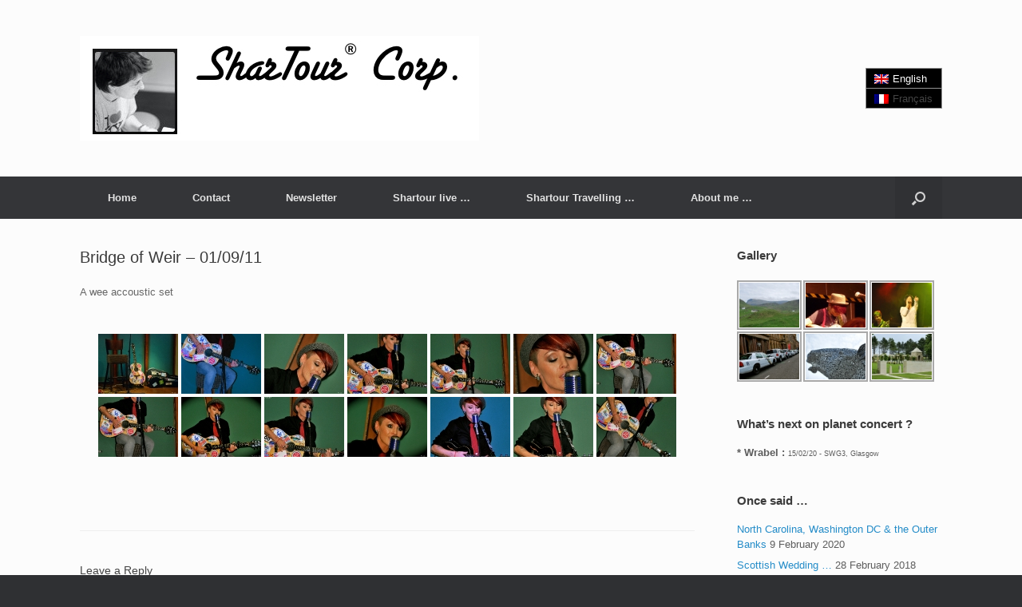

--- FILE ---
content_type: text/html; charset=UTF-8
request_url: https://www.shartour.com/shartour-en-concert/jill-jackson-2/bridge-of-weir-010911/
body_size: 14045
content:
<!DOCTYPE html>
<html lang="fr-FR">
<head>
	<meta charset="UTF-8" />
	<meta http-equiv="X-UA-Compatible" content="IE=10" />
	<link rel="profile" href="http://gmpg.org/xfn/11" />
	<link rel="pingback" href="https://www.shartour.com/xmlrpc.php" />
	<title>Bridge of Weir &#8211; 01/09/11 &#8211; SharTour® Corp.</title>
<meta name='robots' content='max-image-preview:large' />
<link rel="alternate" hreflang="en-us" href="https://www.shartour.com/shartour-live/jill-jackson/bridge-of-weir-010911/?lang=en" />
<link rel="alternate" hreflang="fr-fr" href="https://www.shartour.com/shartour-en-concert/jill-jackson-2/bridge-of-weir-010911/" />
<link rel="alternate" hreflang="x-default" href="https://www.shartour.com/shartour-en-concert/jill-jackson-2/bridge-of-weir-010911/" />
<link rel="alternate" type="application/rss+xml" title="SharTour® Corp. &raquo; Flux" href="https://www.shartour.com/feed/" />
<link rel="alternate" type="application/rss+xml" title="SharTour® Corp. &raquo; Flux des commentaires" href="https://www.shartour.com/comments/feed/" />
<link rel="alternate" type="application/rss+xml" title="SharTour® Corp. &raquo; Bridge of Weir &#8211; 01/09/11 Flux des commentaires" href="https://www.shartour.com/shartour-en-concert/jill-jackson-2/bridge-of-weir-010911/feed/" />
<link rel="alternate" title="oEmbed (JSON)" type="application/json+oembed" href="https://www.shartour.com/wp-json/oembed/1.0/embed?url=https%3A%2F%2Fwww.shartour.com%2Fshartour-en-concert%2Fjill-jackson-2%2Fbridge-of-weir-010911%2F" />
<link rel="alternate" title="oEmbed (XML)" type="text/xml+oembed" href="https://www.shartour.com/wp-json/oembed/1.0/embed?url=https%3A%2F%2Fwww.shartour.com%2Fshartour-en-concert%2Fjill-jackson-2%2Fbridge-of-weir-010911%2F&#038;format=xml" />
<style id='wp-img-auto-sizes-contain-inline-css' type='text/css'>
img:is([sizes=auto i],[sizes^="auto," i]){contain-intrinsic-size:3000px 1500px}
/*# sourceURL=wp-img-auto-sizes-contain-inline-css */
</style>
<style id='wp-emoji-styles-inline-css' type='text/css'>

	img.wp-smiley, img.emoji {
		display: inline !important;
		border: none !important;
		box-shadow: none !important;
		height: 1em !important;
		width: 1em !important;
		margin: 0 0.07em !important;
		vertical-align: -0.1em !important;
		background: none !important;
		padding: 0 !important;
	}
/*# sourceURL=wp-emoji-styles-inline-css */
</style>
<link rel='stylesheet' id='wp-block-library-css' href='https://www.shartour.com/wp-includes/css/dist/block-library/style.min.css?ver=3e0d7a' type='text/css' media='all' />
<style id='global-styles-inline-css' type='text/css'>
:root{--wp--preset--aspect-ratio--square: 1;--wp--preset--aspect-ratio--4-3: 4/3;--wp--preset--aspect-ratio--3-4: 3/4;--wp--preset--aspect-ratio--3-2: 3/2;--wp--preset--aspect-ratio--2-3: 2/3;--wp--preset--aspect-ratio--16-9: 16/9;--wp--preset--aspect-ratio--9-16: 9/16;--wp--preset--color--black: #000000;--wp--preset--color--cyan-bluish-gray: #abb8c3;--wp--preset--color--white: #ffffff;--wp--preset--color--pale-pink: #f78da7;--wp--preset--color--vivid-red: #cf2e2e;--wp--preset--color--luminous-vivid-orange: #ff6900;--wp--preset--color--luminous-vivid-amber: #fcb900;--wp--preset--color--light-green-cyan: #7bdcb5;--wp--preset--color--vivid-green-cyan: #00d084;--wp--preset--color--pale-cyan-blue: #8ed1fc;--wp--preset--color--vivid-cyan-blue: #0693e3;--wp--preset--color--vivid-purple: #9b51e0;--wp--preset--gradient--vivid-cyan-blue-to-vivid-purple: linear-gradient(135deg,rgb(6,147,227) 0%,rgb(155,81,224) 100%);--wp--preset--gradient--light-green-cyan-to-vivid-green-cyan: linear-gradient(135deg,rgb(122,220,180) 0%,rgb(0,208,130) 100%);--wp--preset--gradient--luminous-vivid-amber-to-luminous-vivid-orange: linear-gradient(135deg,rgb(252,185,0) 0%,rgb(255,105,0) 100%);--wp--preset--gradient--luminous-vivid-orange-to-vivid-red: linear-gradient(135deg,rgb(255,105,0) 0%,rgb(207,46,46) 100%);--wp--preset--gradient--very-light-gray-to-cyan-bluish-gray: linear-gradient(135deg,rgb(238,238,238) 0%,rgb(169,184,195) 100%);--wp--preset--gradient--cool-to-warm-spectrum: linear-gradient(135deg,rgb(74,234,220) 0%,rgb(151,120,209) 20%,rgb(207,42,186) 40%,rgb(238,44,130) 60%,rgb(251,105,98) 80%,rgb(254,248,76) 100%);--wp--preset--gradient--blush-light-purple: linear-gradient(135deg,rgb(255,206,236) 0%,rgb(152,150,240) 100%);--wp--preset--gradient--blush-bordeaux: linear-gradient(135deg,rgb(254,205,165) 0%,rgb(254,45,45) 50%,rgb(107,0,62) 100%);--wp--preset--gradient--luminous-dusk: linear-gradient(135deg,rgb(255,203,112) 0%,rgb(199,81,192) 50%,rgb(65,88,208) 100%);--wp--preset--gradient--pale-ocean: linear-gradient(135deg,rgb(255,245,203) 0%,rgb(182,227,212) 50%,rgb(51,167,181) 100%);--wp--preset--gradient--electric-grass: linear-gradient(135deg,rgb(202,248,128) 0%,rgb(113,206,126) 100%);--wp--preset--gradient--midnight: linear-gradient(135deg,rgb(2,3,129) 0%,rgb(40,116,252) 100%);--wp--preset--font-size--small: 13px;--wp--preset--font-size--medium: 20px;--wp--preset--font-size--large: 36px;--wp--preset--font-size--x-large: 42px;--wp--preset--spacing--20: 0.44rem;--wp--preset--spacing--30: 0.67rem;--wp--preset--spacing--40: 1rem;--wp--preset--spacing--50: 1.5rem;--wp--preset--spacing--60: 2.25rem;--wp--preset--spacing--70: 3.38rem;--wp--preset--spacing--80: 5.06rem;--wp--preset--shadow--natural: 6px 6px 9px rgba(0, 0, 0, 0.2);--wp--preset--shadow--deep: 12px 12px 50px rgba(0, 0, 0, 0.4);--wp--preset--shadow--sharp: 6px 6px 0px rgba(0, 0, 0, 0.2);--wp--preset--shadow--outlined: 6px 6px 0px -3px rgb(255, 255, 255), 6px 6px rgb(0, 0, 0);--wp--preset--shadow--crisp: 6px 6px 0px rgb(0, 0, 0);}:where(.is-layout-flex){gap: 0.5em;}:where(.is-layout-grid){gap: 0.5em;}body .is-layout-flex{display: flex;}.is-layout-flex{flex-wrap: wrap;align-items: center;}.is-layout-flex > :is(*, div){margin: 0;}body .is-layout-grid{display: grid;}.is-layout-grid > :is(*, div){margin: 0;}:where(.wp-block-columns.is-layout-flex){gap: 2em;}:where(.wp-block-columns.is-layout-grid){gap: 2em;}:where(.wp-block-post-template.is-layout-flex){gap: 1.25em;}:where(.wp-block-post-template.is-layout-grid){gap: 1.25em;}.has-black-color{color: var(--wp--preset--color--black) !important;}.has-cyan-bluish-gray-color{color: var(--wp--preset--color--cyan-bluish-gray) !important;}.has-white-color{color: var(--wp--preset--color--white) !important;}.has-pale-pink-color{color: var(--wp--preset--color--pale-pink) !important;}.has-vivid-red-color{color: var(--wp--preset--color--vivid-red) !important;}.has-luminous-vivid-orange-color{color: var(--wp--preset--color--luminous-vivid-orange) !important;}.has-luminous-vivid-amber-color{color: var(--wp--preset--color--luminous-vivid-amber) !important;}.has-light-green-cyan-color{color: var(--wp--preset--color--light-green-cyan) !important;}.has-vivid-green-cyan-color{color: var(--wp--preset--color--vivid-green-cyan) !important;}.has-pale-cyan-blue-color{color: var(--wp--preset--color--pale-cyan-blue) !important;}.has-vivid-cyan-blue-color{color: var(--wp--preset--color--vivid-cyan-blue) !important;}.has-vivid-purple-color{color: var(--wp--preset--color--vivid-purple) !important;}.has-black-background-color{background-color: var(--wp--preset--color--black) !important;}.has-cyan-bluish-gray-background-color{background-color: var(--wp--preset--color--cyan-bluish-gray) !important;}.has-white-background-color{background-color: var(--wp--preset--color--white) !important;}.has-pale-pink-background-color{background-color: var(--wp--preset--color--pale-pink) !important;}.has-vivid-red-background-color{background-color: var(--wp--preset--color--vivid-red) !important;}.has-luminous-vivid-orange-background-color{background-color: var(--wp--preset--color--luminous-vivid-orange) !important;}.has-luminous-vivid-amber-background-color{background-color: var(--wp--preset--color--luminous-vivid-amber) !important;}.has-light-green-cyan-background-color{background-color: var(--wp--preset--color--light-green-cyan) !important;}.has-vivid-green-cyan-background-color{background-color: var(--wp--preset--color--vivid-green-cyan) !important;}.has-pale-cyan-blue-background-color{background-color: var(--wp--preset--color--pale-cyan-blue) !important;}.has-vivid-cyan-blue-background-color{background-color: var(--wp--preset--color--vivid-cyan-blue) !important;}.has-vivid-purple-background-color{background-color: var(--wp--preset--color--vivid-purple) !important;}.has-black-border-color{border-color: var(--wp--preset--color--black) !important;}.has-cyan-bluish-gray-border-color{border-color: var(--wp--preset--color--cyan-bluish-gray) !important;}.has-white-border-color{border-color: var(--wp--preset--color--white) !important;}.has-pale-pink-border-color{border-color: var(--wp--preset--color--pale-pink) !important;}.has-vivid-red-border-color{border-color: var(--wp--preset--color--vivid-red) !important;}.has-luminous-vivid-orange-border-color{border-color: var(--wp--preset--color--luminous-vivid-orange) !important;}.has-luminous-vivid-amber-border-color{border-color: var(--wp--preset--color--luminous-vivid-amber) !important;}.has-light-green-cyan-border-color{border-color: var(--wp--preset--color--light-green-cyan) !important;}.has-vivid-green-cyan-border-color{border-color: var(--wp--preset--color--vivid-green-cyan) !important;}.has-pale-cyan-blue-border-color{border-color: var(--wp--preset--color--pale-cyan-blue) !important;}.has-vivid-cyan-blue-border-color{border-color: var(--wp--preset--color--vivid-cyan-blue) !important;}.has-vivid-purple-border-color{border-color: var(--wp--preset--color--vivid-purple) !important;}.has-vivid-cyan-blue-to-vivid-purple-gradient-background{background: var(--wp--preset--gradient--vivid-cyan-blue-to-vivid-purple) !important;}.has-light-green-cyan-to-vivid-green-cyan-gradient-background{background: var(--wp--preset--gradient--light-green-cyan-to-vivid-green-cyan) !important;}.has-luminous-vivid-amber-to-luminous-vivid-orange-gradient-background{background: var(--wp--preset--gradient--luminous-vivid-amber-to-luminous-vivid-orange) !important;}.has-luminous-vivid-orange-to-vivid-red-gradient-background{background: var(--wp--preset--gradient--luminous-vivid-orange-to-vivid-red) !important;}.has-very-light-gray-to-cyan-bluish-gray-gradient-background{background: var(--wp--preset--gradient--very-light-gray-to-cyan-bluish-gray) !important;}.has-cool-to-warm-spectrum-gradient-background{background: var(--wp--preset--gradient--cool-to-warm-spectrum) !important;}.has-blush-light-purple-gradient-background{background: var(--wp--preset--gradient--blush-light-purple) !important;}.has-blush-bordeaux-gradient-background{background: var(--wp--preset--gradient--blush-bordeaux) !important;}.has-luminous-dusk-gradient-background{background: var(--wp--preset--gradient--luminous-dusk) !important;}.has-pale-ocean-gradient-background{background: var(--wp--preset--gradient--pale-ocean) !important;}.has-electric-grass-gradient-background{background: var(--wp--preset--gradient--electric-grass) !important;}.has-midnight-gradient-background{background: var(--wp--preset--gradient--midnight) !important;}.has-small-font-size{font-size: var(--wp--preset--font-size--small) !important;}.has-medium-font-size{font-size: var(--wp--preset--font-size--medium) !important;}.has-large-font-size{font-size: var(--wp--preset--font-size--large) !important;}.has-x-large-font-size{font-size: var(--wp--preset--font-size--x-large) !important;}
/*# sourceURL=global-styles-inline-css */
</style>

<style id='classic-theme-styles-inline-css' type='text/css'>
/*! This file is auto-generated */
.wp-block-button__link{color:#fff;background-color:#32373c;border-radius:9999px;box-shadow:none;text-decoration:none;padding:calc(.667em + 2px) calc(1.333em + 2px);font-size:1.125em}.wp-block-file__button{background:#32373c;color:#fff;text-decoration:none}
/*# sourceURL=/wp-includes/css/classic-themes.min.css */
</style>
<link rel='stylesheet' id='wpml-blocks-css' href='https://www.shartour.com/wp-content/plugins/sitepress-multilingual-cms/dist/css/blocks/styles.css?ver=928cbd' type='text/css' media='all' />
<link rel='stylesheet' id='contact-form-7-css' href='https://www.shartour.com/wp-content/plugins/contact-form-7/includes/css/styles.css?ver=6.1.4' type='text/css' media='all' />
<link rel='stylesheet' id='ngg_trigger_buttons-css' href='https://www.shartour.com/wp-content/plugins/nextgen-gallery/static/GalleryDisplay/trigger_buttons.css?ver=4.0.4' type='text/css' media='all' />
<link rel='stylesheet' id='simplelightbox-0-css' href='https://www.shartour.com/wp-content/plugins/nextgen-gallery/static/Lightbox/simplelightbox/simple-lightbox.css?ver=4.0.4' type='text/css' media='all' />
<link rel='stylesheet' id='fontawesome_v4_shim_style-css' href='https://www.shartour.com/wp-content/plugins/nextgen-gallery/static/FontAwesome/css/v4-shims.min.css?ver=3e0d7a' type='text/css' media='all' />
<link rel='stylesheet' id='fontawesome-css' href='https://www.shartour.com/wp-content/plugins/nextgen-gallery/static/FontAwesome/css/all.min.css?ver=3e0d7a' type='text/css' media='all' />
<link rel='stylesheet' id='nextgen_pagination_style-css' href='https://www.shartour.com/wp-content/plugins/nextgen-gallery/static/GalleryDisplay/pagination_style.css?ver=4.0.4' type='text/css' media='all' />
<link rel='stylesheet' id='nextgen_basic_thumbnails_style-css' href='https://www.shartour.com/wp-content/plugins/nextgen-gallery/static/Thumbnails/nextgen_basic_thumbnails.css?ver=4.0.4' type='text/css' media='all' />
<link rel='stylesheet' id='wpml-legacy-vertical-list-0-css' href='//www.shartour.com/wp-content/plugins/sitepress-multilingual-cms/templates/language-switchers/legacy-list-vertical/style.min.css?ver=1' type='text/css' media='all' />
<style id='wpml-legacy-vertical-list-0-inline-css' type='text/css'>
.wpml-ls-sidebars-sidebar-header, .wpml-ls-sidebars-sidebar-header .wpml-ls-sub-menu, .wpml-ls-sidebars-sidebar-header a {border-color:#939393;}.wpml-ls-sidebars-sidebar-header a {color:#444444;background-color:#000000;}.wpml-ls-sidebars-sidebar-header a:hover,.wpml-ls-sidebars-sidebar-header a:focus {color:#000000;background-color:#eeeeee;}.wpml-ls-sidebars-sidebar-header .wpml-ls-current-language>a {color:#FFFFFF;background-color:#000000;}.wpml-ls-sidebars-sidebar-header .wpml-ls-current-language:hover>a, .wpml-ls-sidebars-sidebar-header .wpml-ls-current-language>a:focus {color:#000000;background-color:#eeeeee;}
.wpml-ls-statics-shortcode_actions, .wpml-ls-statics-shortcode_actions .wpml-ls-sub-menu, .wpml-ls-statics-shortcode_actions a {border-color:#939393;}.wpml-ls-statics-shortcode_actions a {color:#444444;background-color:#000000;}.wpml-ls-statics-shortcode_actions a:hover,.wpml-ls-statics-shortcode_actions a:focus {color:#000000;background-color:#eeeeee;}.wpml-ls-statics-shortcode_actions .wpml-ls-current-language>a {color:#FFFFFF;background-color:#000000;}.wpml-ls-statics-shortcode_actions .wpml-ls-current-language:hover>a, .wpml-ls-statics-shortcode_actions .wpml-ls-current-language>a:focus {color:#000000;background-color:#eeeeee;}
/*# sourceURL=wpml-legacy-vertical-list-0-inline-css */
</style>
<link rel='stylesheet' id='vantage-style-css' href='https://www.shartour.com/wp-content/themes/vantage/style.css?ver=1.20.21' type='text/css' media='all' />
<link rel='stylesheet' id='font-awesome-css' href='https://www.shartour.com/wp-content/themes/vantage/fontawesome/css/font-awesome.css?ver=4.6.2' type='text/css' media='all' />
<link rel='stylesheet' id='nextgen_widgets_style-css' href='https://www.shartour.com/wp-content/plugins/nextgen-gallery/static/Widget/display.css?ver=4.0.4' type='text/css' media='all' />
<script type="text/javascript" src="https://www.shartour.com/wp-includes/js/jquery/jquery.min.js?ver=3.7.1" id="jquery-core-js"></script>
<script type="text/javascript" src="https://www.shartour.com/wp-includes/js/jquery/jquery-migrate.min.js?ver=3.4.1" id="jquery-migrate-js"></script>
<script type="text/javascript" id="photocrati_ajax-js-extra">
/* <![CDATA[ */
var photocrati_ajax = {"url":"https://www.shartour.com/index.php?photocrati_ajax=1","rest_url":"https://www.shartour.com/wp-json/","wp_home_url":"https://www.shartour.com","wp_site_url":"https://www.shartour.com","wp_root_url":"https://www.shartour.com","wp_plugins_url":"https://www.shartour.com/wp-content/plugins","wp_content_url":"https://www.shartour.com/wp-content","wp_includes_url":"https://www.shartour.com/wp-includes/","ngg_param_slug":"nggallery","rest_nonce":"4419c1eae9"};
//# sourceURL=photocrati_ajax-js-extra
/* ]]> */
</script>
<script type="text/javascript" src="https://www.shartour.com/wp-content/plugins/nextgen-gallery/static/Legacy/ajax.min.js?ver=4.0.4" id="photocrati_ajax-js"></script>
<script type="text/javascript" src="https://www.shartour.com/wp-content/plugins/nextgen-gallery/static/FontAwesome/js/v4-shims.min.js?ver=5.3.1" id="fontawesome_v4_shim-js"></script>
<script type="text/javascript" defer crossorigin="anonymous" data-auto-replace-svg="false" data-keep-original-source="false" data-search-pseudo-elements src="https://www.shartour.com/wp-content/plugins/nextgen-gallery/static/FontAwesome/js/all.min.js?ver=5.3.1" id="fontawesome-js"></script>
<script type="text/javascript" src="https://www.shartour.com/wp-content/plugins/nextgen-gallery/static/Thumbnails/nextgen_basic_thumbnails.js?ver=4.0.4" id="nextgen_basic_thumbnails_script-js"></script>
<script type="text/javascript" src="https://www.shartour.com/wp-content/plugins/nextgen-gallery/static/Thumbnails/ajax_pagination.js?ver=4.0.4" id="nextgen-basic-thumbnails-ajax-pagination-js"></script>
<script type="text/javascript" src="https://www.shartour.com/wp-content/themes/vantage/js/jquery.flexslider.min.js?ver=2.1" id="jquery-flexslider-js"></script>
<script type="text/javascript" src="https://www.shartour.com/wp-content/themes/vantage/js/jquery.touchSwipe.min.js?ver=1.6.6" id="jquery-touchswipe-js"></script>
<script type="text/javascript" id="vantage-main-js-extra">
/* <![CDATA[ */
var vantage = {"fitvids":"1"};
//# sourceURL=vantage-main-js-extra
/* ]]> */
</script>
<script type="text/javascript" src="https://www.shartour.com/wp-content/themes/vantage/js/jquery.theme-main.min.js?ver=1.20.21" id="vantage-main-js"></script>
<script type="text/javascript" src="https://www.shartour.com/wp-content/themes/vantage/js/jquery.fitvids.min.js?ver=1.0" id="jquery-fitvids-js"></script>
<script type="text/javascript" id="wpml-browser-redirect-js-extra">
/* <![CDATA[ */
var wpml_browser_redirect_params = {"pageLanguage":"fr","languageUrls":{"en_us":"https://www.shartour.com/shartour-live/jill-jackson/bridge-of-weir-010911/?lang=en","en":"https://www.shartour.com/shartour-live/jill-jackson/bridge-of-weir-010911/?lang=en","us":"https://www.shartour.com/shartour-live/jill-jackson/bridge-of-weir-010911/?lang=en","fr_fr":"https://www.shartour.com/shartour-en-concert/jill-jackson-2/bridge-of-weir-010911/","fr":"https://www.shartour.com/shartour-en-concert/jill-jackson-2/bridge-of-weir-010911/"},"cookie":{"name":"_icl_visitor_lang_js","domain":"www.shartour.com","path":"/","expiration":24}};
//# sourceURL=wpml-browser-redirect-js-extra
/* ]]> */
</script>
<script type="text/javascript" src="https://www.shartour.com/wp-content/plugins/sitepress-multilingual-cms/dist/js/browser-redirect/app.js?ver=928cbd" id="wpml-browser-redirect-js"></script>
<link rel="https://api.w.org/" href="https://www.shartour.com/wp-json/" /><link rel="alternate" title="JSON" type="application/json" href="https://www.shartour.com/wp-json/wp/v2/pages/528" /><link rel="EditURI" type="application/rsd+xml" title="RSD" href="https://www.shartour.com/xmlrpc.php?rsd" />

<link rel="canonical" href="https://www.shartour.com/shartour-en-concert/jill-jackson-2/bridge-of-weir-010911/" />
<link rel='shortlink' href='https://www.shartour.com/?p=528' />
<meta name="viewport" content="width=device-width, initial-scale=1" />		<style type="text/css" media="screen">
			#footer-widgets .widget { width: 50%; }
			#masthead-widgets .widget { width: 100%; }
		</style>
		<style type="text/css" id="vantage-footer-widgets">#footer-widgets aside { width : 50%; }</style> <style type="text/css" id="customizer-css">#masthead.site-header .hgroup .site-title, #masthead.masthead-logo-in-menu .logo > .site-title { font-size: 36px } a.button, button, html input[type="button"], input[type="reset"], input[type="submit"], .post-navigation a, #image-navigation a, article.post .more-link, article.page .more-link, .paging-navigation a, .woocommerce #page-wrapper .button, .woocommerce a.button, .woocommerce .checkout-button, .woocommerce input.button, #infinite-handle span button { text-shadow: none } a.button, button, html input[type="button"], input[type="reset"], input[type="submit"], .post-navigation a, #image-navigation a, article.post .more-link, article.page .more-link, .paging-navigation a, .woocommerce #page-wrapper .button, .woocommerce a.button, .woocommerce .checkout-button, .woocommerce input.button, .woocommerce #respond input#submit.alt, .woocommerce a.button.alt, .woocommerce button.button.alt, .woocommerce input.button.alt, #infinite-handle span { -webkit-box-shadow: none; -moz-box-shadow: none; box-shadow: none } </style></head>

<body class="wp-singular page-template-default page page-id-528 page-child parent-pageid-106 wp-custom-logo wp-theme-vantage metaslider-plugin responsive layout-full no-js has-sidebar has-menu-search page-layout-default">


<div id="page-wrapper">

	<a class="skip-link screen-reader-text" href="#content">Skip to content</a>

	
	
		<header id="masthead" class="site-header" role="banner">

	<div class="hgroup full-container ">

		
			<div class="logo-wrapper">
				<a href="https://www.shartour.com/" title="SharTour® Corp." rel="home" class="logo">
					<img src="https://www.shartour.com/wp-content/Une/Logo.jpg"  class="logo-height-constrain"  width="500"  height="131"  alt="SharTour® Corp. Logo"  />				</a>
							</div>

			
				<div id="header-sidebar" >
					<aside id="icl_lang_sel_widget-1" class="widget widget_icl_lang_sel_widget">
<div class="lang_sel_list_vertical wpml-ls-sidebars-sidebar-header wpml-ls wpml-ls-legacy-list-vertical" id="lang_sel_list">
	<ul>

					<li class="icl-en wpml-ls-slot-sidebar-header wpml-ls-item wpml-ls-item-en wpml-ls-first-item wpml-ls-item-legacy-list-vertical">
				<a href="https://www.shartour.com/shartour-live/jill-jackson/bridge-of-weir-010911/?lang=en" class="wpml-ls-link">
                                                        <img
            class="wpml-ls-flag iclflag"
            src="https://www.shartour.com/wp-content/plugins/sitepress-multilingual-cms/res/flags/en.png"
            alt=""
            width=18
            height=12
    /><span class="wpml-ls-native icl_lang_sel_native" lang="en">English</span></a>
			</li>
					<li class="icl-fr wpml-ls-slot-sidebar-header wpml-ls-item wpml-ls-item-fr wpml-ls-current-language wpml-ls-last-item wpml-ls-item-legacy-list-vertical">
				<a href="https://www.shartour.com/shartour-en-concert/jill-jackson-2/bridge-of-weir-010911/" class="wpml-ls-link">
                                                        <img
            class="wpml-ls-flag iclflag"
            src="https://www.shartour.com/wp-content/plugins/sitepress-multilingual-cms/res/flags/fr.png"
            alt=""
            width=18
            height=12
    /><span class="wpml-ls-native icl_lang_sel_native">Français</span></a>
			</li>
		
	</ul>
</div>
</aside>				</div>

			
		
	</div><!-- .hgroup.full-container -->

	
<nav class="site-navigation main-navigation primary use-sticky-menu mobile-navigation">

	<div class="full-container">
				
					<div class="menu"><ul>
<li ><a href="https://www.shartour.com/"><span class="icon"></span>Accueil</a></li><li class="page_item page-item-673 page_item_has_children current_page_ancestor"><a href="https://www.shartour.com/shartour-en-concert/"><span class="icon"></span>* SharTour en concert &#8230;</a>
<ul class='children'>
	<li class="page_item page-item-481"><a href="https://www.shartour.com/shartour-en-concert/texas/"><span class="icon"></span>> Texas</a></li>
	<li class="page_item page-item-106 page_item_has_children current_page_ancestor current_page_parent"><a href="https://www.shartour.com/shartour-en-concert/jill-jackson-2/"><span class="icon"></span>> Jill Jackson</a>
	<ul class='children'>
		<li class="page_item page-item-439"><a href="https://www.shartour.com/shartour-en-concert/jill-jackson-2/jill-jackson-king-tuts-1209/"><span class="icon"></span>King Tut&rsquo;s &#8211; 12/2009</a></li>
		<li class="page_item page-item-445"><a href="https://www.shartour.com/shartour-en-concert/jill-jackson-2/classic-grand-012010/"><span class="icon"></span>Classic Grand &#8211; 01/2010</a></li>
		<li class="page_item page-item-448"><a href="https://www.shartour.com/shartour-en-concert/jill-jackson-2/egglinton-inn-beith-092010/"><span class="icon"></span>Egglinton Inn, Beith &#8211; 09/2010</a></li>
		<li class="page_item page-item-451"><a href="https://www.shartour.com/shartour-en-concert/jill-jackson-2/album-launch-the-ferry-022011/"><span class="icon"></span>Album Launch @ The Ferry, 02/2011</a></li>
		<li class="page_item page-item-455"><a href="https://www.shartour.com/shartour-en-concert/jill-jackson-2/donegal-live-052011/"><span class="icon"></span>Donegal Live, 05/2011</a></li>
		<li class="page_item page-item-458"><a href="https://www.shartour.com/shartour-en-concert/jill-jackson-2/in-the-round-stereo-052011/"><span class="icon"></span>In the Round, Stereo &#8211; 05/2011</a></li>
		<li class="page_item page-item-462"><a href="https://www.shartour.com/shartour-en-concert/jill-jackson-2/the-ferry-052011/"><span class="icon"></span>The Ferry, 05/2011</a></li>
		<li class="page_item page-item-528 current_page_item"><a href="https://www.shartour.com/shartour-en-concert/jill-jackson-2/bridge-of-weir-010911/" aria-current="page"><span class="icon"></span>Bridge of Weir &#8211; 01/09/11</a></li>
	</ul>
</li>
	<li class="page_item page-item-348 page_item_has_children"><a href="https://www.shartour.com/shartour-en-concert/heather-peace/"><span class="icon"></span>> Heather Peace</a>
	<ul class='children'>
		<li class="page_item page-item-558 page_item_has_children"><a href="https://www.shartour.com/shartour-en-concert/heather-peace/fairytales-tour-2012/"><span class="icon"></span>Fairytales Tour 2012</a>
		<ul class='children'>
			<li class="page_item page-item-565"><a href="https://www.shartour.com/shartour-en-concert/heather-peace/fairytales-tour-2012/glasgow-st-andrews-square-2/"><span class="icon"></span>Glasgow &#8211; St Andrew&rsquo;s Square</a></li>
			<li class="page_item page-item-594"><a href="https://www.shartour.com/shartour-en-concert/heather-peace/fairytales-tour-2012/london-islington-hall-2/"><span class="icon"></span>London &#8211; Islington Hall</a></li>
		</ul>
</li>
		<li class="page_item page-item-350 page_item_has_children"><a href="https://www.shartour.com/shartour-en-concert/heather-peace/hp-tour-042011/"><span class="icon"></span>HP Tour 04/2011</a>
		<ul class='children'>
			<li class="page_item page-item-368"><a href="https://www.shartour.com/shartour-en-concert/heather-peace/hp-tour-042011/classic-grand-glasgow-0104-2/"><span class="icon"></span>Classic Grand, Glasgow-01/04</a></li>
			<li class="page_item page-item-379"><a href="https://www.shartour.com/shartour-en-concert/heather-peace/hp-tour-042011/sloans-glasgow-0304/"><span class="icon"></span>Sloan&rsquo;s, Glasgow &#8211; 03/04</a></li>
			<li class="page_item page-item-383"><a href="https://www.shartour.com/shartour-en-concert/heather-peace/hp-tour-042011/newcastle-0504-2/"><span class="icon"></span>Newcastle &#8211; 05/04</a></li>
			<li class="page_item page-item-387"><a href="https://www.shartour.com/shartour-en-concert/heather-peace/hp-tour-042011/london-1504/"><span class="icon"></span>London 15/04</a></li>
		</ul>
</li>
		<li class="page_item page-item-413 page_item_has_children"><a href="https://www.shartour.com/shartour-en-concert/heather-peace/divers/"><span class="icon"></span>Divers</a>
		<ul class='children'>
			<li class="page_item page-item-418"><a href="https://www.shartour.com/shartour-en-concert/heather-peace/divers/heather-peace-horse-sloans/"><span class="icon"></span>Jen Brister show &#8211; Sloan&rsquo;s,Glasgow</a></li>
			<li class="page_item page-item-501"><a href="https://www.shartour.com/shartour-en-concert/heather-peace/divers/heather-peace-liquid-room/"><span class="icon"></span>Liquid Room &#8211; Edimbourg</a></li>
		</ul>
</li>
	</ul>
</li>
	<li class="page_item page-item-1665"><a href="https://www.shartour.com/shartour-en-concert/sirius-plan/"><span class="icon"></span>> Sirius Plan</a></li>
	<li class="page_item page-item-221"><a href="https://www.shartour.com/shartour-en-concert/concert-area-2/"><span class="icon"></span>&#8230; Et plus encore &#8230;</a></li>
</ul>
</li>
<li class="page_item page-item-104 page_item_has_children"><a href="https://www.shartour.com/du-cote-des-photos/"><span class="icon"></span>* SharTour en voyage &#8230;</a>
<ul class='children'>
	<li class="page_item page-item-232 page_item_has_children"><a href="https://www.shartour.com/du-cote-des-photos/shartour-en-ecosse-2/"><span class="icon"></span>> En Ecosse &#8230;</a>
	<ul class='children'>
		<li class="page_item page-item-237"><a href="https://www.shartour.com/du-cote-des-photos/shartour-en-ecosse-2/glasgow/"><span class="icon"></span>Glasgow</a></li>
		<li class="page_item page-item-238"><a href="https://www.shartour.com/du-cote-des-photos/shartour-en-ecosse-2/edinburgh/"><span class="icon"></span>Edinburgh</a></li>
		<li class="page_item page-item-239"><a href="https://www.shartour.com/du-cote-des-photos/shartour-en-ecosse-2/troon/"><span class="icon"></span>Troon</a></li>
		<li class="page_item page-item-240"><a href="https://www.shartour.com/du-cote-des-photos/shartour-en-ecosse-2/inveraray/"><span class="icon"></span>Inveraray</a></li>
		<li class="page_item page-item-241"><a href="https://www.shartour.com/du-cote-des-photos/shartour-en-ecosse-2/stirling/"><span class="icon"></span>Stirling</a></li>
		<li class="page_item page-item-242"><a href="https://www.shartour.com/du-cote-des-photos/shartour-en-ecosse-2/helensburgh-south-queensferry/"><span class="icon"></span>Helensburgh / South Queensferry</a></li>
		<li class="page_item page-item-243"><a href="https://www.shartour.com/du-cote-des-photos/shartour-en-ecosse-2/oban/"><span class="icon"></span>Oban</a></li>
		<li class="page_item page-item-244"><a href="https://www.shartour.com/du-cote-des-photos/shartour-en-ecosse-2/balloch-loch-lomond/"><span class="icon"></span>Balloch &#8211; Loch Lomond</a></li>
		<li class="page_item page-item-245"><a href="https://www.shartour.com/du-cote-des-photos/shartour-en-ecosse-2/new-lanark/"><span class="icon"></span>New Lanark</a></li>
		<li class="page_item page-item-262 page_item_has_children"><a href="https://www.shartour.com/du-cote-des-photos/shartour-en-ecosse-2/highlands/"><span class="icon"></span>Highlands</a>
		<ul class='children'>
			<li class="page_item page-item-246"><a href="https://www.shartour.com/du-cote-des-photos/shartour-en-ecosse-2/highlands/highlands-glencoe/"><span class="icon"></span>Highlands &#8211; Glencoe</a></li>
			<li class="page_item page-item-247"><a href="https://www.shartour.com/du-cote-des-photos/shartour-en-ecosse-2/highlands/isle-of-skye/"><span class="icon"></span>Isle of Skye</a></li>
			<li class="page_item page-item-1215"><a href="https://www.shartour.com/du-cote-des-photos/shartour-en-ecosse-2/highlands/ullapool-durness/"><span class="icon"></span>Ullapool &#8211; Durness</a></li>
			<li class="page_item page-item-1990"><a href="https://www.shartour.com/du-cote-des-photos/shartour-en-ecosse-2/highlands/john-ogroats/"><span class="icon"></span>John o’Groats</a></li>
		</ul>
</li>
		<li class="page_item page-item-656"><a href="https://www.shartour.com/du-cote-des-photos/shartour-en-ecosse-2/st-andrews/"><span class="icon"></span>St Andrews</a></li>
		<li class="page_item page-item-846"><a href="https://www.shartour.com/du-cote-des-photos/shartour-en-ecosse-2/isle-of-cumbrae/"><span class="icon"></span>Isle of Cumbrae</a></li>
		<li class="page_item page-item-970"><a href="https://www.shartour.com/du-cote-des-photos/shartour-en-ecosse-2/falkirk/"><span class="icon"></span>Kelpies &#038; Falkirk Wheel</a></li>
	</ul>
</li>
	<li class="page_item page-item-2167 page_item_has_children"><a href="https://www.shartour.com/du-cote-des-photos/usa/"><span class="icon"></span>> USA</a>
	<ul class='children'>
		<li class="page_item page-item-2372"><a href="https://www.shartour.com/du-cote-des-photos/usa/new-york-city-sept-2008/"><span class="icon"></span>New York &#8211; Sept 2008</a></li>
		<li class="page_item page-item-2171"><a href="https://www.shartour.com/du-cote-des-photos/usa/caroline-du-nord-washington-dc-nov-2019/"><span class="icon"></span>Caroline du Nord &#038; Washington DC &#8211; Nov 2019</a></li>
	</ul>
</li>
	<li class="page_item page-item-685"><a href="https://www.shartour.com/du-cote-des-photos/irlande-juillet-2011/"><span class="icon"></span>> Irlande &#8211; Juillet 2011</a></li>
	<li class="page_item page-item-1149"><a href="https://www.shartour.com/du-cote-des-photos/france-d-day-2014/"><span class="icon"></span>> France &#8211; D-Day 2014</a></li>
	<li class="page_item page-item-474"><a href="https://www.shartour.com/du-cote-des-photos/on-holiday/"><span class="icon"></span>> .. Encore plus loin &#8230;</a></li>
	<li class="page_item page-item-2350 page_item_has_children"><a href="https://www.shartour.com/du-cote-des-photos/a-st-martin/"><span class="icon"></span>> A St Martin</a>
	<ul class='children'>
		<li class="page_item page-item-2362"><a href="https://www.shartour.com/du-cote-des-photos/a-st-martin/partie-francaise/"><span class="icon"></span>Partie Française</a></li>
		<li class="page_item page-item-2364"><a href="https://www.shartour.com/du-cote-des-photos/a-st-martin/partie-hollandaise/"><span class="icon"></span>Partie Hollandaise</a></li>
		<li class="page_item page-item-2367"><a href="https://www.shartour.com/du-cote-des-photos/a-st-martin/autours-de-st-martin/"><span class="icon"></span>Autours de St Martin &#8230;</a></li>
	</ul>
</li>
</ul>
</li>
<li class="page_item page-item-1644"><a href="https://www.shartour.com/contact/"><span class="icon"></span>Contact</a></li>
<li class="page_item page-item-1693"><a href="https://www.shartour.com/newsletter/"><span class="icon"></span>Newsletter</a></li>
<li class="page_item page-item-18"><a href="https://www.shartour.com/a-propos-de-moi/"><span class="icon"></span>A propos de moi &#8230;</a></li>
</ul></div>
		
		
					<div id="search-icon">
				<div id="search-icon-icon" tabindex="0" role="button" aria-label="Open the search"><div class="vantage-icon-search"></div></div>
				
<form method="get" class="searchform" action="https://www.shartour.com/" role="search">
	<label for="search-form" class="screen-reader-text">Search for:</label>
	<input type="search" name="s" class="field" id="search-form" value="" placeholder="Search"/>
<input type='hidden' name='lang' value='fr' /></form>
			</div>
					</div>
</nav><!-- .site-navigation .main-navigation -->

</header><!-- #masthead .site-header -->

	
	
	
	
	<div id="main" class="site-main">
		<div class="full-container">
			
<div id="primary" class="content-area">
	<div id="content" class="site-content" role="main">

		
			
<article id="post-528" class="post-528 page type-page status-publish post">

	<div class="entry-main">

		
					<header class="entry-header">
													<h1 class="entry-title">Bridge of Weir &#8211; 01/09/11</h1>
							</header><!-- .entry-header -->
		
		<div class="entry-content">
			<p>Un petit set accoustique dans la campagne écossaise.<br />
<!-- default-view.php -->
<div
	class="ngg-galleryoverview default-view
		"
	id="ngg-gallery-e6858f6c30849b916f216bbfe872e14d-1">

		<!-- Thumbnails -->
				<div id="ngg-image-0" class="ngg-gallery-thumbnail-box
											"
			>
						<div class="ngg-gallery-thumbnail">
			<a href="https://www.shartour.com/wp-content/gallery/bridge-of-weir/dsc_0556-wm.jpg"
				title=""
				data-src="https://www.shartour.com/wp-content/gallery/bridge-of-weir/dsc_0556-wm.jpg"
				data-thumbnail="https://www.shartour.com/wp-content/gallery/bridge-of-weir/thumbs/thumbs_dsc_0556-wm.jpg"
				data-image-id="1175"
				data-title="DSC_0556"
				data-description=""
				data-image-slug="dsc_0556-wm"
				class="ngg-simplelightbox" rel="e6858f6c30849b916f216bbfe872e14d">
				<img
					title="DSC_0556"
					alt="DSC_0556"
					src="https://www.shartour.com/wp-content/gallery/bridge-of-weir/thumbs/thumbs_dsc_0556-wm.jpg"
					width="100"
					height="75"
					style="max-width:100%;"
				/>
			</a>
		</div>
							</div>
			
				<div id="ngg-image-1" class="ngg-gallery-thumbnail-box
											"
			>
						<div class="ngg-gallery-thumbnail">
			<a href="https://www.shartour.com/wp-content/gallery/bridge-of-weir/dsc_0561-wm.jpg"
				title=""
				data-src="https://www.shartour.com/wp-content/gallery/bridge-of-weir/dsc_0561-wm.jpg"
				data-thumbnail="https://www.shartour.com/wp-content/gallery/bridge-of-weir/thumbs/thumbs_dsc_0561-wm.jpg"
				data-image-id="1176"
				data-title="DSC_0561"
				data-description=""
				data-image-slug="dsc_0561-wm"
				class="ngg-simplelightbox" rel="e6858f6c30849b916f216bbfe872e14d">
				<img
					title="DSC_0561"
					alt="DSC_0561"
					src="https://www.shartour.com/wp-content/gallery/bridge-of-weir/thumbs/thumbs_dsc_0561-wm.jpg"
					width="100"
					height="75"
					style="max-width:100%;"
				/>
			</a>
		</div>
							</div>
			
				<div id="ngg-image-2" class="ngg-gallery-thumbnail-box
											"
			>
						<div class="ngg-gallery-thumbnail">
			<a href="https://www.shartour.com/wp-content/gallery/bridge-of-weir/dsc_0570-wm.jpg"
				title=""
				data-src="https://www.shartour.com/wp-content/gallery/bridge-of-weir/dsc_0570-wm.jpg"
				data-thumbnail="https://www.shartour.com/wp-content/gallery/bridge-of-weir/thumbs/thumbs_dsc_0570-wm.jpg"
				data-image-id="1178"
				data-title="DSC_0570"
				data-description=""
				data-image-slug="dsc_0570-wm"
				class="ngg-simplelightbox" rel="e6858f6c30849b916f216bbfe872e14d">
				<img
					title="DSC_0570"
					alt="DSC_0570"
					src="https://www.shartour.com/wp-content/gallery/bridge-of-weir/thumbs/thumbs_dsc_0570-wm.jpg"
					width="100"
					height="75"
					style="max-width:100%;"
				/>
			</a>
		</div>
							</div>
			
				<div id="ngg-image-3" class="ngg-gallery-thumbnail-box
											"
			>
						<div class="ngg-gallery-thumbnail">
			<a href="https://www.shartour.com/wp-content/gallery/bridge-of-weir/dsc_0571-wm.jpg"
				title=""
				data-src="https://www.shartour.com/wp-content/gallery/bridge-of-weir/dsc_0571-wm.jpg"
				data-thumbnail="https://www.shartour.com/wp-content/gallery/bridge-of-weir/thumbs/thumbs_dsc_0571-wm.jpg"
				data-image-id="1179"
				data-title="DSC_0571"
				data-description=""
				data-image-slug="dsc_0571-wm"
				class="ngg-simplelightbox" rel="e6858f6c30849b916f216bbfe872e14d">
				<img
					title="DSC_0571"
					alt="DSC_0571"
					src="https://www.shartour.com/wp-content/gallery/bridge-of-weir/thumbs/thumbs_dsc_0571-wm.jpg"
					width="100"
					height="75"
					style="max-width:100%;"
				/>
			</a>
		</div>
							</div>
			
				<div id="ngg-image-4" class="ngg-gallery-thumbnail-box
											"
			>
						<div class="ngg-gallery-thumbnail">
			<a href="https://www.shartour.com/wp-content/gallery/bridge-of-weir/dsc_0572-wm.jpg"
				title=""
				data-src="https://www.shartour.com/wp-content/gallery/bridge-of-weir/dsc_0572-wm.jpg"
				data-thumbnail="https://www.shartour.com/wp-content/gallery/bridge-of-weir/thumbs/thumbs_dsc_0572-wm.jpg"
				data-image-id="1180"
				data-title="DSC_0572"
				data-description=""
				data-image-slug="dsc_0572-wm"
				class="ngg-simplelightbox" rel="e6858f6c30849b916f216bbfe872e14d">
				<img
					title="DSC_0572"
					alt="DSC_0572"
					src="https://www.shartour.com/wp-content/gallery/bridge-of-weir/thumbs/thumbs_dsc_0572-wm.jpg"
					width="100"
					height="75"
					style="max-width:100%;"
				/>
			</a>
		</div>
							</div>
			
				<div id="ngg-image-5" class="ngg-gallery-thumbnail-box
											"
			>
						<div class="ngg-gallery-thumbnail">
			<a href="https://www.shartour.com/wp-content/gallery/bridge-of-weir/dsc_0573-wm.jpg"
				title=""
				data-src="https://www.shartour.com/wp-content/gallery/bridge-of-weir/dsc_0573-wm.jpg"
				data-thumbnail="https://www.shartour.com/wp-content/gallery/bridge-of-weir/thumbs/thumbs_dsc_0573-wm.jpg"
				data-image-id="1181"
				data-title="DSC_0573"
				data-description=""
				data-image-slug="dsc_0573-wm"
				class="ngg-simplelightbox" rel="e6858f6c30849b916f216bbfe872e14d">
				<img
					title="DSC_0573"
					alt="DSC_0573"
					src="https://www.shartour.com/wp-content/gallery/bridge-of-weir/thumbs/thumbs_dsc_0573-wm.jpg"
					width="100"
					height="75"
					style="max-width:100%;"
				/>
			</a>
		</div>
							</div>
			
				<div id="ngg-image-6" class="ngg-gallery-thumbnail-box
											"
			>
						<div class="ngg-gallery-thumbnail">
			<a href="https://www.shartour.com/wp-content/gallery/bridge-of-weir/dsc_0574-wm.jpg"
				title=""
				data-src="https://www.shartour.com/wp-content/gallery/bridge-of-weir/dsc_0574-wm.jpg"
				data-thumbnail="https://www.shartour.com/wp-content/gallery/bridge-of-weir/thumbs/thumbs_dsc_0574-wm.jpg"
				data-image-id="1182"
				data-title="DSC_0574"
				data-description=""
				data-image-slug="dsc_0574-wm"
				class="ngg-simplelightbox" rel="e6858f6c30849b916f216bbfe872e14d">
				<img
					title="DSC_0574"
					alt="DSC_0574"
					src="https://www.shartour.com/wp-content/gallery/bridge-of-weir/thumbs/thumbs_dsc_0574-wm.jpg"
					width="100"
					height="75"
					style="max-width:100%;"
				/>
			</a>
		</div>
							</div>
			
				<div id="ngg-image-7" class="ngg-gallery-thumbnail-box
											"
			>
						<div class="ngg-gallery-thumbnail">
			<a href="https://www.shartour.com/wp-content/gallery/bridge-of-weir/dsc_0575-wm.jpg"
				title=""
				data-src="https://www.shartour.com/wp-content/gallery/bridge-of-weir/dsc_0575-wm.jpg"
				data-thumbnail="https://www.shartour.com/wp-content/gallery/bridge-of-weir/thumbs/thumbs_dsc_0575-wm.jpg"
				data-image-id="1183"
				data-title="DSC_0575"
				data-description=""
				data-image-slug="dsc_0575-wm"
				class="ngg-simplelightbox" rel="e6858f6c30849b916f216bbfe872e14d">
				<img
					title="DSC_0575"
					alt="DSC_0575"
					src="https://www.shartour.com/wp-content/gallery/bridge-of-weir/thumbs/thumbs_dsc_0575-wm.jpg"
					width="100"
					height="75"
					style="max-width:100%;"
				/>
			</a>
		</div>
							</div>
			
				<div id="ngg-image-8" class="ngg-gallery-thumbnail-box
											"
			>
						<div class="ngg-gallery-thumbnail">
			<a href="https://www.shartour.com/wp-content/gallery/bridge-of-weir/dsc_0576-wm.jpg"
				title=""
				data-src="https://www.shartour.com/wp-content/gallery/bridge-of-weir/dsc_0576-wm.jpg"
				data-thumbnail="https://www.shartour.com/wp-content/gallery/bridge-of-weir/thumbs/thumbs_dsc_0576-wm.jpg"
				data-image-id="1184"
				data-title="DSC_0576"
				data-description=""
				data-image-slug="dsc_0576-wm"
				class="ngg-simplelightbox" rel="e6858f6c30849b916f216bbfe872e14d">
				<img
					title="DSC_0576"
					alt="DSC_0576"
					src="https://www.shartour.com/wp-content/gallery/bridge-of-weir/thumbs/thumbs_dsc_0576-wm.jpg"
					width="100"
					height="75"
					style="max-width:100%;"
				/>
			</a>
		</div>
							</div>
			
				<div id="ngg-image-9" class="ngg-gallery-thumbnail-box
											"
			>
						<div class="ngg-gallery-thumbnail">
			<a href="https://www.shartour.com/wp-content/gallery/bridge-of-weir/dsc_0577-wm.jpg"
				title=""
				data-src="https://www.shartour.com/wp-content/gallery/bridge-of-weir/dsc_0577-wm.jpg"
				data-thumbnail="https://www.shartour.com/wp-content/gallery/bridge-of-weir/thumbs/thumbs_dsc_0577-wm.jpg"
				data-image-id="1185"
				data-title="DSC_0577"
				data-description=""
				data-image-slug="dsc_0577-wm"
				class="ngg-simplelightbox" rel="e6858f6c30849b916f216bbfe872e14d">
				<img
					title="DSC_0577"
					alt="DSC_0577"
					src="https://www.shartour.com/wp-content/gallery/bridge-of-weir/thumbs/thumbs_dsc_0577-wm.jpg"
					width="100"
					height="75"
					style="max-width:100%;"
				/>
			</a>
		</div>
							</div>
			
				<div id="ngg-image-10" class="ngg-gallery-thumbnail-box
											"
			>
						<div class="ngg-gallery-thumbnail">
			<a href="https://www.shartour.com/wp-content/gallery/bridge-of-weir/dsc_0578-wm.jpg"
				title=""
				data-src="https://www.shartour.com/wp-content/gallery/bridge-of-weir/dsc_0578-wm.jpg"
				data-thumbnail="https://www.shartour.com/wp-content/gallery/bridge-of-weir/thumbs/thumbs_dsc_0578-wm.jpg"
				data-image-id="1186"
				data-title="DSC_0578"
				data-description=""
				data-image-slug="dsc_0578-wm"
				class="ngg-simplelightbox" rel="e6858f6c30849b916f216bbfe872e14d">
				<img
					title="DSC_0578"
					alt="DSC_0578"
					src="https://www.shartour.com/wp-content/gallery/bridge-of-weir/thumbs/thumbs_dsc_0578-wm.jpg"
					width="100"
					height="75"
					style="max-width:100%;"
				/>
			</a>
		</div>
							</div>
			
				<div id="ngg-image-11" class="ngg-gallery-thumbnail-box
											"
			>
						<div class="ngg-gallery-thumbnail">
			<a href="https://www.shartour.com/wp-content/gallery/bridge-of-weir/dsc_0580-wm.jpg"
				title=""
				data-src="https://www.shartour.com/wp-content/gallery/bridge-of-weir/dsc_0580-wm.jpg"
				data-thumbnail="https://www.shartour.com/wp-content/gallery/bridge-of-weir/thumbs/thumbs_dsc_0580-wm.jpg"
				data-image-id="1187"
				data-title="DSC_0580"
				data-description=""
				data-image-slug="dsc_0580-wm"
				class="ngg-simplelightbox" rel="e6858f6c30849b916f216bbfe872e14d">
				<img
					title="DSC_0580"
					alt="DSC_0580"
					src="https://www.shartour.com/wp-content/gallery/bridge-of-weir/thumbs/thumbs_dsc_0580-wm.jpg"
					width="100"
					height="75"
					style="max-width:100%;"
				/>
			</a>
		</div>
							</div>
			
				<div id="ngg-image-12" class="ngg-gallery-thumbnail-box
											"
			>
						<div class="ngg-gallery-thumbnail">
			<a href="https://www.shartour.com/wp-content/gallery/bridge-of-weir/dsc_0581-wm.jpg"
				title=""
				data-src="https://www.shartour.com/wp-content/gallery/bridge-of-weir/dsc_0581-wm.jpg"
				data-thumbnail="https://www.shartour.com/wp-content/gallery/bridge-of-weir/thumbs/thumbs_dsc_0581-wm.jpg"
				data-image-id="1188"
				data-title="DSC_0581"
				data-description=""
				data-image-slug="dsc_0581-wm"
				class="ngg-simplelightbox" rel="e6858f6c30849b916f216bbfe872e14d">
				<img
					title="DSC_0581"
					alt="DSC_0581"
					src="https://www.shartour.com/wp-content/gallery/bridge-of-weir/thumbs/thumbs_dsc_0581-wm.jpg"
					width="100"
					height="75"
					style="max-width:100%;"
				/>
			</a>
		</div>
							</div>
			
				<div id="ngg-image-13" class="ngg-gallery-thumbnail-box
											"
			>
						<div class="ngg-gallery-thumbnail">
			<a href="https://www.shartour.com/wp-content/gallery/bridge-of-weir/dsc_0593-wm.jpg"
				title=""
				data-src="https://www.shartour.com/wp-content/gallery/bridge-of-weir/dsc_0593-wm.jpg"
				data-thumbnail="https://www.shartour.com/wp-content/gallery/bridge-of-weir/thumbs/thumbs_dsc_0593-wm.jpg"
				data-image-id="1190"
				data-title="DSC_0593"
				data-description=""
				data-image-slug="dsc_0593-wm"
				class="ngg-simplelightbox" rel="e6858f6c30849b916f216bbfe872e14d">
				<img
					title="DSC_0593"
					alt="DSC_0593"
					src="https://www.shartour.com/wp-content/gallery/bridge-of-weir/thumbs/thumbs_dsc_0593-wm.jpg"
					width="100"
					height="75"
					style="max-width:100%;"
				/>
			</a>
		</div>
							</div>
			
	
	<br style="clear: both" />

	
		<!-- Pagination -->
		<div class='ngg-clear'></div>	</div>
</p>
					</div><!-- .entry-content -->

		
	</div>

</article><!-- #post-528 -->

							

	<div id="comments" class="comments-area">

	
	
	
		<div id="respond" class="comment-respond">
		<h3 id="reply-title" class="comment-reply-title">Laisser un commentaire <small><a rel="nofollow" id="cancel-comment-reply-link" href="/shartour-en-concert/jill-jackson-2/bridge-of-weir-010911/#respond" style="display:none;">Annuler la réponse</a></small></h3><form action="https://www.shartour.com/wp-comments-post.php" method="post" id="commentform" class="comment-form"><p class="comment-notes"><span id="email-notes">Votre adresse e-mail ne sera pas publiée.</span> <span class="required-field-message">Les champs obligatoires sont indiqués avec <span class="required">*</span></span></p><p class="comment-form-comment"><label for="comment">Commentaire <span class="required">*</span></label> <textarea id="comment" name="comment" cols="45" rows="8" maxlength="65525" required="required"></textarea></p><input name="wpml_language_code" type="hidden" value="fr" /><p class="comment-form-author"><label for="author">Nom <span class="required">*</span></label> <input id="author" name="author" type="text" value="" size="30" maxlength="245" autocomplete="name" required="required" /></p>
<p class="comment-form-email"><label for="email">E-mail <span class="required">*</span></label> <input id="email" name="email" type="text" value="" size="30" maxlength="100" aria-describedby="email-notes" autocomplete="email" required="required" /></p>
<p class="comment-form-url"><label for="url">Site web</label> <input id="url" name="url" type="text" value="" size="30" maxlength="200" autocomplete="url" /></p>
<p class="comment-form-cookies-consent"><input id="wp-comment-cookies-consent" name="wp-comment-cookies-consent" type="checkbox" value="yes" /> <label for="wp-comment-cookies-consent">Enregistrer mon nom, mon e-mail et mon site dans le navigateur pour mon prochain commentaire.</label></p>
<p class="form-submit"><input name="submit" type="submit" id="submit" class="submit" value="Laisser un commentaire" /> <input type='hidden' name='comment_post_ID' value='528' id='comment_post_ID' />
<input type='hidden' name='comment_parent' id='comment_parent' value='0' />
</p><p style="display: none;"><input type="hidden" id="akismet_comment_nonce" name="akismet_comment_nonce" value="fa3c3c5994" /></p><p style="display: none !important;" class="akismet-fields-container" data-prefix="ak_"><label>&#916;<textarea name="ak_hp_textarea" cols="45" rows="8" maxlength="100"></textarea></label><input type="hidden" id="ak_js_1" name="ak_js" value="98"/><script>document.getElementById( "ak_js_1" ).setAttribute( "value", ( new Date() ).getTime() );</script></p></form>	</div><!-- #respond -->
	<p class="akismet_comment_form_privacy_notice">Ce site utilise Akismet pour réduire les indésirables. <a href="https://akismet.com/privacy/" target="_blank" rel="nofollow noopener">En savoir plus sur la façon dont les données de vos commentaires sont traitées</a>.</p>
</div><!-- #comments .comments-area -->
			
		
	</div><!-- #content .site-content -->
</div><!-- #primary .content-area -->


<div id="secondary" class="widget-area" role="complementary">
		<aside id="ngg-images-3" class="widget ngg_images"><div class="hslice" id="ngg-webslice"><h3 class="entry-title widget-title">Gallery</h3><div class="ngg-widget entry-content">
			<a href="https://www.shartour.com/wp-content/gallery/isle-of-skye/dsc_0723.jpg"
			title=" "
			data-image-id='389'
			class="ngg-simplelightbox" rel="e4fbd921384c2b012301864298816eaa"			><img title=" "
				alt=" "
				src="https://www.shartour.com/wp-content/gallery/isle-of-skye/thumbs/thumbs_dsc_0723.jpg"
				width="75"
				height="50"
			/></a>
			<a href="https://www.shartour.com/wp-content/gallery/album-launch-the-ferry-022011/p1060601.jpg"
			title=" "
			data-image-id='754'
			class="ngg-simplelightbox" rel="e4fbd921384c2b012301864298816eaa"			><img title=" "
				alt=" "
				src="https://www.shartour.com/wp-content/gallery/album-launch-the-ferry-022011/thumbs/thumbs_p1060601.jpg"
				width="75"
				height="50"
			/></a>
			<a href="https://www.shartour.com/wp-content/gallery/texas/dsc_0186-wm.jpg"
			title=" "
			data-image-id='973'
			class="ngg-simplelightbox" rel="e4fbd921384c2b012301864298816eaa"			><img title="DSC_0186"
				alt="DSC_0186"
				src="https://www.shartour.com/wp-content/gallery/texas/thumbs/thumbs_dsc_0186-wm.jpg"
				width="75"
				height="50"
			/></a>
			<a href="https://www.shartour.com/wp-content/gallery/philadelphia-in-glasgow/dsc_0583.jpg"
			title=" "
			data-image-id='1157'
			class="ngg-simplelightbox" rel="e4fbd921384c2b012301864298816eaa"			><img title="dsc_0583"
				alt="dsc_0583"
				src="https://www.shartour.com/wp-content/gallery/philadelphia-in-glasgow/thumbs/thumbs_dsc_0583.jpg"
				width="75"
				height="50"
			/></a>
			<a href="https://www.shartour.com/wp-content/gallery/falkirk/DSC_0809.JPG"
			title=" "
			data-image-id='1793'
			class="ngg-simplelightbox" rel="e4fbd921384c2b012301864298816eaa"			><img title="DSC_0809"
				alt="DSC_0809"
				src="https://www.shartour.com/wp-content/gallery/falkirk/thumbs/thumbs_DSC_0809.JPG"
				width="75"
				height="50"
			/></a>
			<a href="https://www.shartour.com/wp-content/gallery/d-day-2014/DSC_0305.jpg"
			title=" "
			data-image-id='1852'
			class="ngg-simplelightbox" rel="e4fbd921384c2b012301864298816eaa"			><img title="DSC_0305"
				alt="DSC_0305"
				src="https://www.shartour.com/wp-content/gallery/d-day-2014/thumbs/thumbs_DSC_0305.jpg"
				width="75"
				height="50"
			/></a>
	</div>

</div></aside><aside id="custom_html-2" class="widget_text widget widget_custom_html"><h3 class="widget-title">What&rsquo;s next on planet concert ?</h3><div class="textwidget custom-html-widget"><b><span style="font-size: xx-medium;">* Wrabel : </span></b><span style="font-size: xx-small;">15/02/20 - SWG3, Glasgow
</span><br></div></aside>
		<aside id="recent-posts-4" class="widget widget_recent_entries">
		<h3 class="widget-title">Once said &#8230;</h3>
		<ul>
											<li>
					<a href="https://www.shartour.com/caroline-du-nord-washingon-dc/">Caroline du Nord, Washington DC &#038; Outer Banks &#8211; USA</a>
											<span class="post-date">9 février 2020</span>
									</li>
											<li>
					<a href="https://www.shartour.com/scottish-wedding/">Scottish Wedding &#8230;</a>
											<span class="post-date">28 février 2018</span>
									</li>
											<li>
					<a href="https://www.shartour.com/voyage-a-st-martin-sxm/">Voyage à St Martin &#8211; SXM</a>
											<span class="post-date">31 mars 2016</span>
									</li>
											<li>
					<a href="https://www.shartour.com/pnk-paris-bercy-17042013/">P!NK &#8211; Paris, Bercy &#8211; 17/04/2013</a>
											<span class="post-date">20 avril 2013</span>
									</li>
											<li>
					<a href="https://www.shartour.com/heather-peace-old-fruitmarket-glasgow-16032103/">Heather Peace &#8211; Old Fruitmarket, Glasgow &#8211; 16/03/2103</a>
											<span class="post-date">19 mars 2013</span>
									</li>
					</ul>

		</aside><aside id="pages-5" class="widget widget_pages"><h3 class="widget-title">SharTour in Pictures</h3>
			<ul>
				<li class="page_item page-item-673 page_item_has_children current_page_ancestor"><a href="https://www.shartour.com/shartour-en-concert/">* SharTour en concert &#8230;</a>
<ul class='children'>
	<li class="page_item page-item-481"><a href="https://www.shartour.com/shartour-en-concert/texas/">> Texas</a></li>
	<li class="page_item page-item-106 page_item_has_children current_page_ancestor current_page_parent"><a href="https://www.shartour.com/shartour-en-concert/jill-jackson-2/">> Jill Jackson</a>
	<ul class='children'>
		<li class="page_item page-item-439"><a href="https://www.shartour.com/shartour-en-concert/jill-jackson-2/jill-jackson-king-tuts-1209/">King Tut&rsquo;s &#8211; 12/2009</a></li>
		<li class="page_item page-item-445"><a href="https://www.shartour.com/shartour-en-concert/jill-jackson-2/classic-grand-012010/">Classic Grand &#8211; 01/2010</a></li>
		<li class="page_item page-item-448"><a href="https://www.shartour.com/shartour-en-concert/jill-jackson-2/egglinton-inn-beith-092010/">Egglinton Inn, Beith &#8211; 09/2010</a></li>
		<li class="page_item page-item-451"><a href="https://www.shartour.com/shartour-en-concert/jill-jackson-2/album-launch-the-ferry-022011/">Album Launch @ The Ferry, 02/2011</a></li>
		<li class="page_item page-item-455"><a href="https://www.shartour.com/shartour-en-concert/jill-jackson-2/donegal-live-052011/">Donegal Live, 05/2011</a></li>
		<li class="page_item page-item-458"><a href="https://www.shartour.com/shartour-en-concert/jill-jackson-2/in-the-round-stereo-052011/">In the Round, Stereo &#8211; 05/2011</a></li>
		<li class="page_item page-item-462"><a href="https://www.shartour.com/shartour-en-concert/jill-jackson-2/the-ferry-052011/">The Ferry, 05/2011</a></li>
		<li class="page_item page-item-528 current_page_item"><a href="https://www.shartour.com/shartour-en-concert/jill-jackson-2/bridge-of-weir-010911/" aria-current="page">Bridge of Weir &#8211; 01/09/11</a></li>
	</ul>
</li>
	<li class="page_item page-item-348 page_item_has_children"><a href="https://www.shartour.com/shartour-en-concert/heather-peace/">> Heather Peace</a>
	<ul class='children'>
		<li class="page_item page-item-558 page_item_has_children"><a href="https://www.shartour.com/shartour-en-concert/heather-peace/fairytales-tour-2012/">Fairytales Tour 2012</a>
		<ul class='children'>
			<li class="page_item page-item-565"><a href="https://www.shartour.com/shartour-en-concert/heather-peace/fairytales-tour-2012/glasgow-st-andrews-square-2/">Glasgow &#8211; St Andrew&rsquo;s Square</a></li>
			<li class="page_item page-item-594"><a href="https://www.shartour.com/shartour-en-concert/heather-peace/fairytales-tour-2012/london-islington-hall-2/">London &#8211; Islington Hall</a></li>
		</ul>
</li>
		<li class="page_item page-item-350 page_item_has_children"><a href="https://www.shartour.com/shartour-en-concert/heather-peace/hp-tour-042011/">HP Tour 04/2011</a>
		<ul class='children'>
			<li class="page_item page-item-368"><a href="https://www.shartour.com/shartour-en-concert/heather-peace/hp-tour-042011/classic-grand-glasgow-0104-2/">Classic Grand, Glasgow-01/04</a></li>
			<li class="page_item page-item-379"><a href="https://www.shartour.com/shartour-en-concert/heather-peace/hp-tour-042011/sloans-glasgow-0304/">Sloan&rsquo;s, Glasgow &#8211; 03/04</a></li>
			<li class="page_item page-item-383"><a href="https://www.shartour.com/shartour-en-concert/heather-peace/hp-tour-042011/newcastle-0504-2/">Newcastle &#8211; 05/04</a></li>
			<li class="page_item page-item-387"><a href="https://www.shartour.com/shartour-en-concert/heather-peace/hp-tour-042011/london-1504/">London 15/04</a></li>
		</ul>
</li>
		<li class="page_item page-item-413 page_item_has_children"><a href="https://www.shartour.com/shartour-en-concert/heather-peace/divers/">Divers</a>
		<ul class='children'>
			<li class="page_item page-item-418"><a href="https://www.shartour.com/shartour-en-concert/heather-peace/divers/heather-peace-horse-sloans/">Jen Brister show &#8211; Sloan&rsquo;s,Glasgow</a></li>
			<li class="page_item page-item-501"><a href="https://www.shartour.com/shartour-en-concert/heather-peace/divers/heather-peace-liquid-room/">Liquid Room &#8211; Edimbourg</a></li>
		</ul>
</li>
	</ul>
</li>
	<li class="page_item page-item-1665"><a href="https://www.shartour.com/shartour-en-concert/sirius-plan/">> Sirius Plan</a></li>
	<li class="page_item page-item-221"><a href="https://www.shartour.com/shartour-en-concert/concert-area-2/">&#8230; Et plus encore &#8230;</a></li>
</ul>
</li>
<li class="page_item page-item-104 page_item_has_children"><a href="https://www.shartour.com/du-cote-des-photos/">* SharTour en voyage &#8230;</a>
<ul class='children'>
	<li class="page_item page-item-232 page_item_has_children"><a href="https://www.shartour.com/du-cote-des-photos/shartour-en-ecosse-2/">> En Ecosse &#8230;</a>
	<ul class='children'>
		<li class="page_item page-item-237"><a href="https://www.shartour.com/du-cote-des-photos/shartour-en-ecosse-2/glasgow/">Glasgow</a></li>
		<li class="page_item page-item-238"><a href="https://www.shartour.com/du-cote-des-photos/shartour-en-ecosse-2/edinburgh/">Edinburgh</a></li>
		<li class="page_item page-item-239"><a href="https://www.shartour.com/du-cote-des-photos/shartour-en-ecosse-2/troon/">Troon</a></li>
		<li class="page_item page-item-240"><a href="https://www.shartour.com/du-cote-des-photos/shartour-en-ecosse-2/inveraray/">Inveraray</a></li>
		<li class="page_item page-item-241"><a href="https://www.shartour.com/du-cote-des-photos/shartour-en-ecosse-2/stirling/">Stirling</a></li>
		<li class="page_item page-item-242"><a href="https://www.shartour.com/du-cote-des-photos/shartour-en-ecosse-2/helensburgh-south-queensferry/">Helensburgh / South Queensferry</a></li>
		<li class="page_item page-item-243"><a href="https://www.shartour.com/du-cote-des-photos/shartour-en-ecosse-2/oban/">Oban</a></li>
		<li class="page_item page-item-244"><a href="https://www.shartour.com/du-cote-des-photos/shartour-en-ecosse-2/balloch-loch-lomond/">Balloch &#8211; Loch Lomond</a></li>
		<li class="page_item page-item-245"><a href="https://www.shartour.com/du-cote-des-photos/shartour-en-ecosse-2/new-lanark/">New Lanark</a></li>
		<li class="page_item page-item-262 page_item_has_children"><a href="https://www.shartour.com/du-cote-des-photos/shartour-en-ecosse-2/highlands/">Highlands</a>
		<ul class='children'>
			<li class="page_item page-item-246"><a href="https://www.shartour.com/du-cote-des-photos/shartour-en-ecosse-2/highlands/highlands-glencoe/">Highlands &#8211; Glencoe</a></li>
			<li class="page_item page-item-247"><a href="https://www.shartour.com/du-cote-des-photos/shartour-en-ecosse-2/highlands/isle-of-skye/">Isle of Skye</a></li>
			<li class="page_item page-item-1215"><a href="https://www.shartour.com/du-cote-des-photos/shartour-en-ecosse-2/highlands/ullapool-durness/">Ullapool &#8211; Durness</a></li>
			<li class="page_item page-item-1990"><a href="https://www.shartour.com/du-cote-des-photos/shartour-en-ecosse-2/highlands/john-ogroats/">John o’Groats</a></li>
		</ul>
</li>
		<li class="page_item page-item-656"><a href="https://www.shartour.com/du-cote-des-photos/shartour-en-ecosse-2/st-andrews/">St Andrews</a></li>
		<li class="page_item page-item-846"><a href="https://www.shartour.com/du-cote-des-photos/shartour-en-ecosse-2/isle-of-cumbrae/">Isle of Cumbrae</a></li>
		<li class="page_item page-item-970"><a href="https://www.shartour.com/du-cote-des-photos/shartour-en-ecosse-2/falkirk/">Kelpies &#038; Falkirk Wheel</a></li>
	</ul>
</li>
	<li class="page_item page-item-2167 page_item_has_children"><a href="https://www.shartour.com/du-cote-des-photos/usa/">> USA</a>
	<ul class='children'>
		<li class="page_item page-item-2372"><a href="https://www.shartour.com/du-cote-des-photos/usa/new-york-city-sept-2008/">New York &#8211; Sept 2008</a></li>
		<li class="page_item page-item-2171"><a href="https://www.shartour.com/du-cote-des-photos/usa/caroline-du-nord-washington-dc-nov-2019/">Caroline du Nord &#038; Washington DC &#8211; Nov 2019</a></li>
	</ul>
</li>
	<li class="page_item page-item-685"><a href="https://www.shartour.com/du-cote-des-photos/irlande-juillet-2011/">> Irlande &#8211; Juillet 2011</a></li>
	<li class="page_item page-item-1149"><a href="https://www.shartour.com/du-cote-des-photos/france-d-day-2014/">> France &#8211; D-Day 2014</a></li>
	<li class="page_item page-item-474"><a href="https://www.shartour.com/du-cote-des-photos/on-holiday/">> .. Encore plus loin &#8230;</a></li>
	<li class="page_item page-item-2350 page_item_has_children"><a href="https://www.shartour.com/du-cote-des-photos/a-st-martin/">> A St Martin</a>
	<ul class='children'>
		<li class="page_item page-item-2362"><a href="https://www.shartour.com/du-cote-des-photos/a-st-martin/partie-francaise/">Partie Française</a></li>
		<li class="page_item page-item-2364"><a href="https://www.shartour.com/du-cote-des-photos/a-st-martin/partie-hollandaise/">Partie Hollandaise</a></li>
		<li class="page_item page-item-2367"><a href="https://www.shartour.com/du-cote-des-photos/a-st-martin/autours-de-st-martin/">Autours de St Martin &#8230;</a></li>
	</ul>
</li>
</ul>
</li>
<li class="page_item page-item-1644"><a href="https://www.shartour.com/contact/">Contact</a></li>
<li class="page_item page-item-1693"><a href="https://www.shartour.com/newsletter/">Newsletter</a></li>
<li class="page_item page-item-1594"><a href="https://www.shartour.com/">Page d&rsquo;accueil</a></li>
<li class="page_item page-item-18"><a href="https://www.shartour.com/a-propos-de-moi/">A propos de moi &#8230;</a></li>
			</ul>

			</aside><aside id="archives-2" class="widget widget_archive"><h3 class="widget-title">Back to the future &#8230; </h3>		<label class="screen-reader-text" for="archives-dropdown-2">Back to the future &#8230; </label>
		<select id="archives-dropdown-2" name="archive-dropdown">
			
			<option value="">Sélectionner un mois</option>
				<option value='https://www.shartour.com/2020/02/'> février 2020 </option>
	<option value='https://www.shartour.com/2018/02/'> février 2018 </option>
	<option value='https://www.shartour.com/2016/03/'> mars 2016 </option>
	<option value='https://www.shartour.com/2013/04/'> avril 2013 </option>
	<option value='https://www.shartour.com/2013/03/'> mars 2013 </option>
	<option value='https://www.shartour.com/2013/01/'> janvier 2013 </option>
	<option value='https://www.shartour.com/2012/06/'> juin 2012 </option>
	<option value='https://www.shartour.com/2012/04/'> avril 2012 </option>
	<option value='https://www.shartour.com/2011/09/'> septembre 2011 </option>
	<option value='https://www.shartour.com/2011/08/'> août 2011 </option>
	<option value='https://www.shartour.com/2011/07/'> juillet 2011 </option>
	<option value='https://www.shartour.com/2011/06/'> juin 2011 </option>
	<option value='https://www.shartour.com/2011/04/'> avril 2011 </option>
	<option value='https://www.shartour.com/2011/03/'> mars 2011 </option>
	<option value='https://www.shartour.com/2011/02/'> février 2011 </option>
	<option value='https://www.shartour.com/2011/01/'> janvier 2011 </option>
	<option value='https://www.shartour.com/2009/12/'> décembre 2009 </option>
	<option value='https://www.shartour.com/2009/11/'> novembre 2009 </option>
	<option value='https://www.shartour.com/2009/03/'> mars 2009 </option>
	<option value='https://www.shartour.com/2009/01/'> janvier 2009 </option>
	<option value='https://www.shartour.com/2008/12/'> décembre 2008 </option>
	<option value='https://www.shartour.com/2008/11/'> novembre 2008 </option>
	<option value='https://www.shartour.com/2008/10/'> octobre 2008 </option>
	<option value='https://www.shartour.com/2008/09/'> septembre 2008 </option>
	<option value='https://www.shartour.com/2008/08/'> août 2008 </option>
	<option value='https://www.shartour.com/2008/07/'> juillet 2008 </option>
	<option value='https://www.shartour.com/2008/06/'> juin 2008 </option>
	<option value='https://www.shartour.com/2008/05/'> mai 2008 </option>
	<option value='https://www.shartour.com/2008/04/'> avril 2008 </option>
	<option value='https://www.shartour.com/2008/03/'> mars 2008 </option>
	<option value='https://www.shartour.com/2008/02/'> février 2008 </option>
	<option value='https://www.shartour.com/2008/01/'> janvier 2008 </option>
	<option value='https://www.shartour.com/2007/12/'> décembre 2007 </option>
	<option value='https://www.shartour.com/2007/11/'> novembre 2007 </option>
	<option value='https://www.shartour.com/2007/10/'> octobre 2007 </option>
	<option value='https://www.shartour.com/2007/09/'> septembre 2007 </option>
	<option value='https://www.shartour.com/2007/08/'> août 2007 </option>

		</select>

			<script type="text/javascript">
/* <![CDATA[ */

( ( dropdownId ) => {
	const dropdown = document.getElementById( dropdownId );
	function onSelectChange() {
		setTimeout( () => {
			if ( 'escape' === dropdown.dataset.lastkey ) {
				return;
			}
			if ( dropdown.value ) {
				document.location.href = dropdown.value;
			}
		}, 250 );
	}
	function onKeyUp( event ) {
		if ( 'Escape' === event.key ) {
			dropdown.dataset.lastkey = 'escape';
		} else {
			delete dropdown.dataset.lastkey;
		}
	}
	function onClick() {
		delete dropdown.dataset.lastkey;
	}
	dropdown.addEventListener( 'keyup', onKeyUp );
	dropdown.addEventListener( 'click', onClick );
	dropdown.addEventListener( 'change', onSelectChange );
})( "archives-dropdown-2" );

//# sourceURL=WP_Widget_Archives%3A%3Awidget
/* ]]> */
</script>
</aside>	</div><!-- #secondary .widget-area -->
					</div><!-- .full-container -->
	</div><!-- #main .site-main -->

	
	
	<footer id="colophon" class="site-footer" role="contentinfo">

			<div id="footer-widgets" class="full-container">
					</div><!-- #footer-widgets -->
	
			<div id="site-info">
			<span>Copyright © SharTour® Corp. 2015 - All Right Reserved</span>		</div><!-- #site-info -->
	
	<div id="theme-attribution">A <a href="https://siteorigin.com">SiteOrigin</a> Theme</div>
</footer><!-- #colophon .site-footer -->

	
</div><!-- #page-wrapper -->


<script type="speculationrules">
{"prefetch":[{"source":"document","where":{"and":[{"href_matches":"/*"},{"not":{"href_matches":["/wp-*.php","/wp-admin/*","/wp-content/Une/*","/wp-content/*","/wp-content/plugins/*","/wp-content/themes/vantage/*","/*\\?(.+)"]}},{"not":{"selector_matches":"a[rel~=\"nofollow\"]"}},{"not":{"selector_matches":".no-prefetch, .no-prefetch a"}}]},"eagerness":"conservative"}]}
</script>
		<a href="#" id="scroll-to-top" class="scroll-to-top" title="Back To Top"><span class="vantage-icon-arrow-up"></span></a>
		<script type="text/javascript" src="https://www.shartour.com/wp-includes/js/dist/hooks.min.js?ver=dd5603f07f9220ed27f1" id="wp-hooks-js"></script>
<script type="text/javascript" src="https://www.shartour.com/wp-includes/js/dist/i18n.min.js?ver=c26c3dc7bed366793375" id="wp-i18n-js"></script>
<script type="text/javascript" id="wp-i18n-js-after">
/* <![CDATA[ */
wp.i18n.setLocaleData( { 'text direction\u0004ltr': [ 'ltr' ] } );
//# sourceURL=wp-i18n-js-after
/* ]]> */
</script>
<script type="text/javascript" src="https://www.shartour.com/wp-content/plugins/contact-form-7/includes/swv/js/index.js?ver=6.1.4" id="swv-js"></script>
<script type="text/javascript" id="contact-form-7-js-translations">
/* <![CDATA[ */
( function( domain, translations ) {
	var localeData = translations.locale_data[ domain ] || translations.locale_data.messages;
	localeData[""].domain = domain;
	wp.i18n.setLocaleData( localeData, domain );
} )( "contact-form-7", {"translation-revision-date":"2025-02-06 12:02:14+0000","generator":"GlotPress\/4.0.1","domain":"messages","locale_data":{"messages":{"":{"domain":"messages","plural-forms":"nplurals=2; plural=n > 1;","lang":"fr"},"This contact form is placed in the wrong place.":["Ce formulaire de contact est plac\u00e9 dans un mauvais endroit."],"Error:":["Erreur\u00a0:"]}},"comment":{"reference":"includes\/js\/index.js"}} );
//# sourceURL=contact-form-7-js-translations
/* ]]> */
</script>
<script type="text/javascript" id="contact-form-7-js-before">
/* <![CDATA[ */
var wpcf7 = {
    "api": {
        "root": "https:\/\/www.shartour.com\/wp-json\/",
        "namespace": "contact-form-7\/v1"
    },
    "cached": 1
};
//# sourceURL=contact-form-7-js-before
/* ]]> */
</script>
<script type="text/javascript" src="https://www.shartour.com/wp-content/plugins/contact-form-7/includes/js/index.js?ver=6.1.4" id="contact-form-7-js"></script>
<script type="text/javascript" id="ngg_common-js-extra">
/* <![CDATA[ */

var galleries = {};
galleries.gallery_e6858f6c30849b916f216bbfe872e14d = {"ID":"e6858f6c30849b916f216bbfe872e14d","album_ids":[],"container_ids":["41"],"display":"","display_settings":{"display_view":"default-view.php","images_per_page":"24","number_of_columns":0,"thumbnail_width":200,"thumbnail_height":100,"show_all_in_lightbox":0,"ajax_pagination":1,"use_imagebrowser_effect":0,"template":"","display_no_images_error":1,"disable_pagination":0,"show_slideshow_link":0,"slideshow_link_text":"View Slideshow","override_thumbnail_settings":0,"thumbnail_quality":"100","thumbnail_crop":1,"thumbnail_watermark":0,"ngg_triggers_display":"never","use_lightbox_effect":true},"display_type":"photocrati-nextgen_basic_thumbnails","effect_code":null,"entity_ids":[],"excluded_container_ids":[],"exclusions":[],"gallery_ids":null,"id":"e6858f6c30849b916f216bbfe872e14d","ids":null,"image_ids":[],"images_list_count":null,"inner_content":null,"is_album_gallery":null,"maximum_entity_count":500,"order_by":"sortorder","order_direction":"ASC","returns":"included","skip_excluding_globally_excluded_images":null,"slug":null,"sortorder":[],"source":"galleries","src":"","tag_ids":[],"tagcloud":false,"transient_id":null,"__defaults_set":null};
galleries.gallery_e6858f6c30849b916f216bbfe872e14d.wordpress_page_root = "https:\/\/www.shartour.com\/shartour-en-concert\/jill-jackson-2\/bridge-of-weir-010911\/";
var nextgen_lightbox_settings = {"static_path":"https:\/\/www.shartour.com\/wp-content\/plugins\/nextgen-gallery\/static\/Lightbox\/{placeholder}","context":"nextgen_images"};
galleries.gallery_e4fbd921384c2b012301864298816eaa = {"ID":"e4fbd921384c2b012301864298816eaa","album_ids":[],"container_ids":[],"display":"","display_settings":{"display_view":"default-view.php","images_per_page":6,"number_of_columns":0,"thumbnail_width":200,"thumbnail_height":100,"show_all_in_lightbox":false,"ajax_pagination":1,"use_imagebrowser_effect":false,"template":"Widget\/Display\/Gallery","display_no_images_error":1,"disable_pagination":true,"show_slideshow_link":false,"slideshow_link_text":"View Slideshow","override_thumbnail_settings":0,"thumbnail_quality":"100","thumbnail_crop":1,"thumbnail_watermark":0,"ngg_triggers_display":"never","use_lightbox_effect":true,"maximum_entity_count":6,"image_type":"thumb","show_thumbnail_link":false,"image_width":75,"image_height":50,"widget_setting_title":"Gallery","widget_setting_before_widget":"<aside id=\"ngg-images-3\" class=\"widget ngg_images\"><div class=\"hslice\" id=\"ngg-webslice\">","widget_setting_before_title":"<h3 class=\"entry-title widget-title\">","widget_setting_after_widget":"<\/div><\/aside>","widget_setting_after_title":"<\/h3>","widget_setting_width":75,"widget_setting_height":50,"widget_setting_show_setting":"thumbnail","widget_setting_widget_id":"ngg-images-3"},"display_type":"photocrati-nextgen_basic_thumbnails","effect_code":null,"entity_ids":["389","754","973","1157","1793","1852"],"excluded_container_ids":[],"exclusions":[],"gallery_ids":[],"id":"e4fbd921384c2b012301864298816eaa","ids":null,"image_ids":null,"images_list_count":null,"inner_content":null,"is_album_gallery":null,"maximum_entity_count":500,"order_by":"sortorder","order_direction":"ASC","returns":"included","skip_excluding_globally_excluded_images":null,"slug":"widget-ngg-images-3","sortorder":[],"source":"galleries","src":"","tag_ids":[],"tagcloud":false,"transient_id":null,"__defaults_set":null};
galleries.gallery_e4fbd921384c2b012301864298816eaa.wordpress_page_root = "https:\/\/www.shartour.com\/shartour-en-concert\/jill-jackson-2\/bridge-of-weir-010911\/";
var nextgen_lightbox_settings = {"static_path":"https:\/\/www.shartour.com\/wp-content\/plugins\/nextgen-gallery\/static\/Lightbox\/{placeholder}","context":"nextgen_images"};
//# sourceURL=ngg_common-js-extra
/* ]]> */
</script>
<script type="text/javascript" src="https://www.shartour.com/wp-content/plugins/nextgen-gallery/static/GalleryDisplay/common.js?ver=4.0.4" id="ngg_common-js"></script>
<script type="text/javascript" id="ngg_common-js-after">
/* <![CDATA[ */
            var nggLastTimeoutVal = 1000;

            var nggRetryFailedImage = function(img) {
                setTimeout(function(){
                    img.src = img.src;
                }, nggLastTimeoutVal);

                nggLastTimeoutVal += 500;
            }

            var nggLastTimeoutVal = 1000;

            var nggRetryFailedImage = function(img) {
                setTimeout(function(){
                    img.src = img.src;
                }, nggLastTimeoutVal);

                nggLastTimeoutVal += 500;
            }
//# sourceURL=ngg_common-js-after
/* ]]> */
</script>
<script type="text/javascript" src="https://www.shartour.com/wp-content/plugins/nextgen-gallery/static/Lightbox/lightbox_context.js?ver=4.0.4" id="ngg_lightbox_context-js"></script>
<script type="text/javascript" src="https://www.shartour.com/wp-content/plugins/nextgen-gallery/static/Lightbox/simplelightbox/simple-lightbox.js?ver=4.0.4" id="simplelightbox-0-js"></script>
<script type="text/javascript" src="https://www.shartour.com/wp-content/plugins/nextgen-gallery/static/Lightbox/simplelightbox/nextgen_simple_lightbox_init.js?ver=4.0.4" id="simplelightbox-1-js"></script>
<script type="text/javascript" src="https://www.shartour.com/wp-includes/js/comment-reply.min.js?ver=3e0d7a" id="comment-reply-js" async="async" data-wp-strategy="async" fetchpriority="low"></script>
<script defer type="text/javascript" src="https://www.shartour.com/wp-content/plugins/akismet/_inc/akismet-frontend.js?ver=1762988933" id="akismet-frontend-js"></script>
<script id="wp-emoji-settings" type="application/json">
{"baseUrl":"https://s.w.org/images/core/emoji/17.0.2/72x72/","ext":".png","svgUrl":"https://s.w.org/images/core/emoji/17.0.2/svg/","svgExt":".svg","source":{"concatemoji":"https://www.shartour.com/wp-includes/js/wp-emoji-release.min.js?ver=3e0d7a"}}
</script>
<script type="module">
/* <![CDATA[ */
/*! This file is auto-generated */
const a=JSON.parse(document.getElementById("wp-emoji-settings").textContent),o=(window._wpemojiSettings=a,"wpEmojiSettingsSupports"),s=["flag","emoji"];function i(e){try{var t={supportTests:e,timestamp:(new Date).valueOf()};sessionStorage.setItem(o,JSON.stringify(t))}catch(e){}}function c(e,t,n){e.clearRect(0,0,e.canvas.width,e.canvas.height),e.fillText(t,0,0);t=new Uint32Array(e.getImageData(0,0,e.canvas.width,e.canvas.height).data);e.clearRect(0,0,e.canvas.width,e.canvas.height),e.fillText(n,0,0);const a=new Uint32Array(e.getImageData(0,0,e.canvas.width,e.canvas.height).data);return t.every((e,t)=>e===a[t])}function p(e,t){e.clearRect(0,0,e.canvas.width,e.canvas.height),e.fillText(t,0,0);var n=e.getImageData(16,16,1,1);for(let e=0;e<n.data.length;e++)if(0!==n.data[e])return!1;return!0}function u(e,t,n,a){switch(t){case"flag":return n(e,"\ud83c\udff3\ufe0f\u200d\u26a7\ufe0f","\ud83c\udff3\ufe0f\u200b\u26a7\ufe0f")?!1:!n(e,"\ud83c\udde8\ud83c\uddf6","\ud83c\udde8\u200b\ud83c\uddf6")&&!n(e,"\ud83c\udff4\udb40\udc67\udb40\udc62\udb40\udc65\udb40\udc6e\udb40\udc67\udb40\udc7f","\ud83c\udff4\u200b\udb40\udc67\u200b\udb40\udc62\u200b\udb40\udc65\u200b\udb40\udc6e\u200b\udb40\udc67\u200b\udb40\udc7f");case"emoji":return!a(e,"\ud83e\u1fac8")}return!1}function f(e,t,n,a){let r;const o=(r="undefined"!=typeof WorkerGlobalScope&&self instanceof WorkerGlobalScope?new OffscreenCanvas(300,150):document.createElement("canvas")).getContext("2d",{willReadFrequently:!0}),s=(o.textBaseline="top",o.font="600 32px Arial",{});return e.forEach(e=>{s[e]=t(o,e,n,a)}),s}function r(e){var t=document.createElement("script");t.src=e,t.defer=!0,document.head.appendChild(t)}a.supports={everything:!0,everythingExceptFlag:!0},new Promise(t=>{let n=function(){try{var e=JSON.parse(sessionStorage.getItem(o));if("object"==typeof e&&"number"==typeof e.timestamp&&(new Date).valueOf()<e.timestamp+604800&&"object"==typeof e.supportTests)return e.supportTests}catch(e){}return null}();if(!n){if("undefined"!=typeof Worker&&"undefined"!=typeof OffscreenCanvas&&"undefined"!=typeof URL&&URL.createObjectURL&&"undefined"!=typeof Blob)try{var e="postMessage("+f.toString()+"("+[JSON.stringify(s),u.toString(),c.toString(),p.toString()].join(",")+"));",a=new Blob([e],{type:"text/javascript"});const r=new Worker(URL.createObjectURL(a),{name:"wpTestEmojiSupports"});return void(r.onmessage=e=>{i(n=e.data),r.terminate(),t(n)})}catch(e){}i(n=f(s,u,c,p))}t(n)}).then(e=>{for(const n in e)a.supports[n]=e[n],a.supports.everything=a.supports.everything&&a.supports[n],"flag"!==n&&(a.supports.everythingExceptFlag=a.supports.everythingExceptFlag&&a.supports[n]);var t;a.supports.everythingExceptFlag=a.supports.everythingExceptFlag&&!a.supports.flag,a.supports.everything||((t=a.source||{}).concatemoji?r(t.concatemoji):t.wpemoji&&t.twemoji&&(r(t.twemoji),r(t.wpemoji)))});
//# sourceURL=https://www.shartour.com/wp-includes/js/wp-emoji-loader.min.js
/* ]]> */
</script>
<p id="wpml_credit_footer"><a href="https://wpml.org/fr/" rel="nofollow" >WordPress multilingue</a> avec WPML</p>
</body>
</html>


--- FILE ---
content_type: text/html; charset=UTF-8
request_url: https://www.shartour.com/shartour-live/jill-jackson/bridge-of-weir-010911/?lang=en
body_size: 13272
content:
<!DOCTYPE html>
<html lang="en-US">
<head>
	<meta charset="UTF-8" />
	<meta http-equiv="X-UA-Compatible" content="IE=10" />
	<link rel="profile" href="http://gmpg.org/xfn/11" />
	<link rel="pingback" href="https://www.shartour.com/xmlrpc.php" />
	<title>Bridge of Weir &#8211; 01/09/11 &#8211; SharTour® Corp.</title>
<meta name='robots' content='max-image-preview:large' />
<link rel="alternate" hreflang="en-us" href="https://www.shartour.com/shartour-live/jill-jackson/bridge-of-weir-010911/?lang=en" />
<link rel="alternate" hreflang="fr-fr" href="https://www.shartour.com/shartour-en-concert/jill-jackson-2/bridge-of-weir-010911/" />
<link rel="alternate" hreflang="x-default" href="https://www.shartour.com/shartour-en-concert/jill-jackson-2/bridge-of-weir-010911/" />
<link rel="alternate" type="application/rss+xml" title="SharTour® Corp. &raquo; Feed" href="https://www.shartour.com/feed/?lang=en" />
<link rel="alternate" type="application/rss+xml" title="SharTour® Corp. &raquo; Comments Feed" href="https://www.shartour.com/comments/feed/?lang=en" />
<link rel="alternate" type="application/rss+xml" title="SharTour® Corp. &raquo; Bridge of Weir &#8211; 01/09/11 Comments Feed" href="https://www.shartour.com/shartour-live/jill-jackson/bridge-of-weir-010911/feed/?lang=en" />
<link rel="alternate" title="oEmbed (JSON)" type="application/json+oembed" href="https://www.shartour.com/wp-json/oembed/1.0/embed?url=https%3A%2F%2Fwww.shartour.com%2Fshartour-live%2Fjill-jackson%2Fbridge-of-weir-010911%2F%3Flang%3Den" />
<link rel="alternate" title="oEmbed (XML)" type="text/xml+oembed" href="https://www.shartour.com/wp-json/oembed/1.0/embed?url=https%3A%2F%2Fwww.shartour.com%2Fshartour-live%2Fjill-jackson%2Fbridge-of-weir-010911%2F%3Flang%3Den&#038;format=xml" />
<style id='wp-img-auto-sizes-contain-inline-css' type='text/css'>
img:is([sizes=auto i],[sizes^="auto," i]){contain-intrinsic-size:3000px 1500px}
/*# sourceURL=wp-img-auto-sizes-contain-inline-css */
</style>
<style id='wp-emoji-styles-inline-css' type='text/css'>

	img.wp-smiley, img.emoji {
		display: inline !important;
		border: none !important;
		box-shadow: none !important;
		height: 1em !important;
		width: 1em !important;
		margin: 0 0.07em !important;
		vertical-align: -0.1em !important;
		background: none !important;
		padding: 0 !important;
	}
/*# sourceURL=wp-emoji-styles-inline-css */
</style>
<link rel='stylesheet' id='wp-block-library-css' href='https://www.shartour.com/wp-includes/css/dist/block-library/style.min.css?ver=3e0d7a' type='text/css' media='all' />
<style id='global-styles-inline-css' type='text/css'>
:root{--wp--preset--aspect-ratio--square: 1;--wp--preset--aspect-ratio--4-3: 4/3;--wp--preset--aspect-ratio--3-4: 3/4;--wp--preset--aspect-ratio--3-2: 3/2;--wp--preset--aspect-ratio--2-3: 2/3;--wp--preset--aspect-ratio--16-9: 16/9;--wp--preset--aspect-ratio--9-16: 9/16;--wp--preset--color--black: #000000;--wp--preset--color--cyan-bluish-gray: #abb8c3;--wp--preset--color--white: #ffffff;--wp--preset--color--pale-pink: #f78da7;--wp--preset--color--vivid-red: #cf2e2e;--wp--preset--color--luminous-vivid-orange: #ff6900;--wp--preset--color--luminous-vivid-amber: #fcb900;--wp--preset--color--light-green-cyan: #7bdcb5;--wp--preset--color--vivid-green-cyan: #00d084;--wp--preset--color--pale-cyan-blue: #8ed1fc;--wp--preset--color--vivid-cyan-blue: #0693e3;--wp--preset--color--vivid-purple: #9b51e0;--wp--preset--gradient--vivid-cyan-blue-to-vivid-purple: linear-gradient(135deg,rgb(6,147,227) 0%,rgb(155,81,224) 100%);--wp--preset--gradient--light-green-cyan-to-vivid-green-cyan: linear-gradient(135deg,rgb(122,220,180) 0%,rgb(0,208,130) 100%);--wp--preset--gradient--luminous-vivid-amber-to-luminous-vivid-orange: linear-gradient(135deg,rgb(252,185,0) 0%,rgb(255,105,0) 100%);--wp--preset--gradient--luminous-vivid-orange-to-vivid-red: linear-gradient(135deg,rgb(255,105,0) 0%,rgb(207,46,46) 100%);--wp--preset--gradient--very-light-gray-to-cyan-bluish-gray: linear-gradient(135deg,rgb(238,238,238) 0%,rgb(169,184,195) 100%);--wp--preset--gradient--cool-to-warm-spectrum: linear-gradient(135deg,rgb(74,234,220) 0%,rgb(151,120,209) 20%,rgb(207,42,186) 40%,rgb(238,44,130) 60%,rgb(251,105,98) 80%,rgb(254,248,76) 100%);--wp--preset--gradient--blush-light-purple: linear-gradient(135deg,rgb(255,206,236) 0%,rgb(152,150,240) 100%);--wp--preset--gradient--blush-bordeaux: linear-gradient(135deg,rgb(254,205,165) 0%,rgb(254,45,45) 50%,rgb(107,0,62) 100%);--wp--preset--gradient--luminous-dusk: linear-gradient(135deg,rgb(255,203,112) 0%,rgb(199,81,192) 50%,rgb(65,88,208) 100%);--wp--preset--gradient--pale-ocean: linear-gradient(135deg,rgb(255,245,203) 0%,rgb(182,227,212) 50%,rgb(51,167,181) 100%);--wp--preset--gradient--electric-grass: linear-gradient(135deg,rgb(202,248,128) 0%,rgb(113,206,126) 100%);--wp--preset--gradient--midnight: linear-gradient(135deg,rgb(2,3,129) 0%,rgb(40,116,252) 100%);--wp--preset--font-size--small: 13px;--wp--preset--font-size--medium: 20px;--wp--preset--font-size--large: 36px;--wp--preset--font-size--x-large: 42px;--wp--preset--spacing--20: 0.44rem;--wp--preset--spacing--30: 0.67rem;--wp--preset--spacing--40: 1rem;--wp--preset--spacing--50: 1.5rem;--wp--preset--spacing--60: 2.25rem;--wp--preset--spacing--70: 3.38rem;--wp--preset--spacing--80: 5.06rem;--wp--preset--shadow--natural: 6px 6px 9px rgba(0, 0, 0, 0.2);--wp--preset--shadow--deep: 12px 12px 50px rgba(0, 0, 0, 0.4);--wp--preset--shadow--sharp: 6px 6px 0px rgba(0, 0, 0, 0.2);--wp--preset--shadow--outlined: 6px 6px 0px -3px rgb(255, 255, 255), 6px 6px rgb(0, 0, 0);--wp--preset--shadow--crisp: 6px 6px 0px rgb(0, 0, 0);}:where(.is-layout-flex){gap: 0.5em;}:where(.is-layout-grid){gap: 0.5em;}body .is-layout-flex{display: flex;}.is-layout-flex{flex-wrap: wrap;align-items: center;}.is-layout-flex > :is(*, div){margin: 0;}body .is-layout-grid{display: grid;}.is-layout-grid > :is(*, div){margin: 0;}:where(.wp-block-columns.is-layout-flex){gap: 2em;}:where(.wp-block-columns.is-layout-grid){gap: 2em;}:where(.wp-block-post-template.is-layout-flex){gap: 1.25em;}:where(.wp-block-post-template.is-layout-grid){gap: 1.25em;}.has-black-color{color: var(--wp--preset--color--black) !important;}.has-cyan-bluish-gray-color{color: var(--wp--preset--color--cyan-bluish-gray) !important;}.has-white-color{color: var(--wp--preset--color--white) !important;}.has-pale-pink-color{color: var(--wp--preset--color--pale-pink) !important;}.has-vivid-red-color{color: var(--wp--preset--color--vivid-red) !important;}.has-luminous-vivid-orange-color{color: var(--wp--preset--color--luminous-vivid-orange) !important;}.has-luminous-vivid-amber-color{color: var(--wp--preset--color--luminous-vivid-amber) !important;}.has-light-green-cyan-color{color: var(--wp--preset--color--light-green-cyan) !important;}.has-vivid-green-cyan-color{color: var(--wp--preset--color--vivid-green-cyan) !important;}.has-pale-cyan-blue-color{color: var(--wp--preset--color--pale-cyan-blue) !important;}.has-vivid-cyan-blue-color{color: var(--wp--preset--color--vivid-cyan-blue) !important;}.has-vivid-purple-color{color: var(--wp--preset--color--vivid-purple) !important;}.has-black-background-color{background-color: var(--wp--preset--color--black) !important;}.has-cyan-bluish-gray-background-color{background-color: var(--wp--preset--color--cyan-bluish-gray) !important;}.has-white-background-color{background-color: var(--wp--preset--color--white) !important;}.has-pale-pink-background-color{background-color: var(--wp--preset--color--pale-pink) !important;}.has-vivid-red-background-color{background-color: var(--wp--preset--color--vivid-red) !important;}.has-luminous-vivid-orange-background-color{background-color: var(--wp--preset--color--luminous-vivid-orange) !important;}.has-luminous-vivid-amber-background-color{background-color: var(--wp--preset--color--luminous-vivid-amber) !important;}.has-light-green-cyan-background-color{background-color: var(--wp--preset--color--light-green-cyan) !important;}.has-vivid-green-cyan-background-color{background-color: var(--wp--preset--color--vivid-green-cyan) !important;}.has-pale-cyan-blue-background-color{background-color: var(--wp--preset--color--pale-cyan-blue) !important;}.has-vivid-cyan-blue-background-color{background-color: var(--wp--preset--color--vivid-cyan-blue) !important;}.has-vivid-purple-background-color{background-color: var(--wp--preset--color--vivid-purple) !important;}.has-black-border-color{border-color: var(--wp--preset--color--black) !important;}.has-cyan-bluish-gray-border-color{border-color: var(--wp--preset--color--cyan-bluish-gray) !important;}.has-white-border-color{border-color: var(--wp--preset--color--white) !important;}.has-pale-pink-border-color{border-color: var(--wp--preset--color--pale-pink) !important;}.has-vivid-red-border-color{border-color: var(--wp--preset--color--vivid-red) !important;}.has-luminous-vivid-orange-border-color{border-color: var(--wp--preset--color--luminous-vivid-orange) !important;}.has-luminous-vivid-amber-border-color{border-color: var(--wp--preset--color--luminous-vivid-amber) !important;}.has-light-green-cyan-border-color{border-color: var(--wp--preset--color--light-green-cyan) !important;}.has-vivid-green-cyan-border-color{border-color: var(--wp--preset--color--vivid-green-cyan) !important;}.has-pale-cyan-blue-border-color{border-color: var(--wp--preset--color--pale-cyan-blue) !important;}.has-vivid-cyan-blue-border-color{border-color: var(--wp--preset--color--vivid-cyan-blue) !important;}.has-vivid-purple-border-color{border-color: var(--wp--preset--color--vivid-purple) !important;}.has-vivid-cyan-blue-to-vivid-purple-gradient-background{background: var(--wp--preset--gradient--vivid-cyan-blue-to-vivid-purple) !important;}.has-light-green-cyan-to-vivid-green-cyan-gradient-background{background: var(--wp--preset--gradient--light-green-cyan-to-vivid-green-cyan) !important;}.has-luminous-vivid-amber-to-luminous-vivid-orange-gradient-background{background: var(--wp--preset--gradient--luminous-vivid-amber-to-luminous-vivid-orange) !important;}.has-luminous-vivid-orange-to-vivid-red-gradient-background{background: var(--wp--preset--gradient--luminous-vivid-orange-to-vivid-red) !important;}.has-very-light-gray-to-cyan-bluish-gray-gradient-background{background: var(--wp--preset--gradient--very-light-gray-to-cyan-bluish-gray) !important;}.has-cool-to-warm-spectrum-gradient-background{background: var(--wp--preset--gradient--cool-to-warm-spectrum) !important;}.has-blush-light-purple-gradient-background{background: var(--wp--preset--gradient--blush-light-purple) !important;}.has-blush-bordeaux-gradient-background{background: var(--wp--preset--gradient--blush-bordeaux) !important;}.has-luminous-dusk-gradient-background{background: var(--wp--preset--gradient--luminous-dusk) !important;}.has-pale-ocean-gradient-background{background: var(--wp--preset--gradient--pale-ocean) !important;}.has-electric-grass-gradient-background{background: var(--wp--preset--gradient--electric-grass) !important;}.has-midnight-gradient-background{background: var(--wp--preset--gradient--midnight) !important;}.has-small-font-size{font-size: var(--wp--preset--font-size--small) !important;}.has-medium-font-size{font-size: var(--wp--preset--font-size--medium) !important;}.has-large-font-size{font-size: var(--wp--preset--font-size--large) !important;}.has-x-large-font-size{font-size: var(--wp--preset--font-size--x-large) !important;}
/*# sourceURL=global-styles-inline-css */
</style>

<style id='classic-theme-styles-inline-css' type='text/css'>
/*! This file is auto-generated */
.wp-block-button__link{color:#fff;background-color:#32373c;border-radius:9999px;box-shadow:none;text-decoration:none;padding:calc(.667em + 2px) calc(1.333em + 2px);font-size:1.125em}.wp-block-file__button{background:#32373c;color:#fff;text-decoration:none}
/*# sourceURL=/wp-includes/css/classic-themes.min.css */
</style>
<link rel='stylesheet' id='wpml-blocks-css' href='https://www.shartour.com/wp-content/plugins/sitepress-multilingual-cms/dist/css/blocks/styles.css?ver=928cbd' type='text/css' media='all' />
<link rel='stylesheet' id='contact-form-7-css' href='https://www.shartour.com/wp-content/plugins/contact-form-7/includes/css/styles.css?ver=6.1.4' type='text/css' media='all' />
<link rel='stylesheet' id='ngg_trigger_buttons-css' href='https://www.shartour.com/wp-content/plugins/nextgen-gallery/static/GalleryDisplay/trigger_buttons.css?ver=4.0.4' type='text/css' media='all' />
<link rel='stylesheet' id='simplelightbox-0-css' href='https://www.shartour.com/wp-content/plugins/nextgen-gallery/static/Lightbox/simplelightbox/simple-lightbox.css?ver=4.0.4' type='text/css' media='all' />
<link rel='stylesheet' id='fontawesome_v4_shim_style-css' href='https://www.shartour.com/wp-content/plugins/nextgen-gallery/static/FontAwesome/css/v4-shims.min.css?ver=3e0d7a' type='text/css' media='all' />
<link rel='stylesheet' id='fontawesome-css' href='https://www.shartour.com/wp-content/plugins/nextgen-gallery/static/FontAwesome/css/all.min.css?ver=3e0d7a' type='text/css' media='all' />
<link rel='stylesheet' id='nextgen_pagination_style-css' href='https://www.shartour.com/wp-content/plugins/nextgen-gallery/static/GalleryDisplay/pagination_style.css?ver=4.0.4' type='text/css' media='all' />
<link rel='stylesheet' id='nextgen_basic_thumbnails_style-css' href='https://www.shartour.com/wp-content/plugins/nextgen-gallery/static/Thumbnails/nextgen_basic_thumbnails.css?ver=4.0.4' type='text/css' media='all' />
<link rel='stylesheet' id='wpml-legacy-vertical-list-0-css' href='//www.shartour.com/wp-content/plugins/sitepress-multilingual-cms/templates/language-switchers/legacy-list-vertical/style.min.css?ver=1' type='text/css' media='all' />
<style id='wpml-legacy-vertical-list-0-inline-css' type='text/css'>
.wpml-ls-sidebars-sidebar-header, .wpml-ls-sidebars-sidebar-header .wpml-ls-sub-menu, .wpml-ls-sidebars-sidebar-header a {border-color:#939393;}.wpml-ls-sidebars-sidebar-header a {color:#444444;background-color:#000000;}.wpml-ls-sidebars-sidebar-header a:hover,.wpml-ls-sidebars-sidebar-header a:focus {color:#000000;background-color:#eeeeee;}.wpml-ls-sidebars-sidebar-header .wpml-ls-current-language>a {color:#FFFFFF;background-color:#000000;}.wpml-ls-sidebars-sidebar-header .wpml-ls-current-language:hover>a, .wpml-ls-sidebars-sidebar-header .wpml-ls-current-language>a:focus {color:#000000;background-color:#eeeeee;}
.wpml-ls-statics-shortcode_actions, .wpml-ls-statics-shortcode_actions .wpml-ls-sub-menu, .wpml-ls-statics-shortcode_actions a {border-color:#939393;}.wpml-ls-statics-shortcode_actions a {color:#444444;background-color:#000000;}.wpml-ls-statics-shortcode_actions a:hover,.wpml-ls-statics-shortcode_actions a:focus {color:#000000;background-color:#eeeeee;}.wpml-ls-statics-shortcode_actions .wpml-ls-current-language>a {color:#FFFFFF;background-color:#000000;}.wpml-ls-statics-shortcode_actions .wpml-ls-current-language:hover>a, .wpml-ls-statics-shortcode_actions .wpml-ls-current-language>a:focus {color:#000000;background-color:#eeeeee;}
/*# sourceURL=wpml-legacy-vertical-list-0-inline-css */
</style>
<link rel='stylesheet' id='vantage-style-css' href='https://www.shartour.com/wp-content/themes/vantage/style.css?ver=1.20.21' type='text/css' media='all' />
<link rel='stylesheet' id='font-awesome-css' href='https://www.shartour.com/wp-content/themes/vantage/fontawesome/css/font-awesome.css?ver=4.6.2' type='text/css' media='all' />
<link rel='stylesheet' id='nextgen_widgets_style-css' href='https://www.shartour.com/wp-content/plugins/nextgen-gallery/static/Widget/display.css?ver=4.0.4' type='text/css' media='all' />
<script type="text/javascript" src="https://www.shartour.com/wp-includes/js/jquery/jquery.min.js?ver=3.7.1" id="jquery-core-js"></script>
<script type="text/javascript" src="https://www.shartour.com/wp-includes/js/jquery/jquery-migrate.min.js?ver=3.4.1" id="jquery-migrate-js"></script>
<script type="text/javascript" id="photocrati_ajax-js-extra">
/* <![CDATA[ */
var photocrati_ajax = {"url":"https://www.shartour.com/index.php?photocrati_ajax=1","rest_url":"https://www.shartour.com/wp-json/","wp_home_url":"https://www.shartour.com/?lang=en","wp_site_url":"https://www.shartour.com","wp_root_url":"https://www.shartour.com","wp_plugins_url":"https://www.shartour.com/wp-content/plugins","wp_content_url":"https://www.shartour.com/wp-content","wp_includes_url":"https://www.shartour.com/wp-includes/","ngg_param_slug":"nggallery","rest_nonce":"4419c1eae9"};
//# sourceURL=photocrati_ajax-js-extra
/* ]]> */
</script>
<script type="text/javascript" src="https://www.shartour.com/wp-content/plugins/nextgen-gallery/static/Legacy/ajax.min.js?ver=4.0.4" id="photocrati_ajax-js"></script>
<script type="text/javascript" src="https://www.shartour.com/wp-content/plugins/nextgen-gallery/static/FontAwesome/js/v4-shims.min.js?ver=5.3.1" id="fontawesome_v4_shim-js"></script>
<script type="text/javascript" defer crossorigin="anonymous" data-auto-replace-svg="false" data-keep-original-source="false" data-search-pseudo-elements src="https://www.shartour.com/wp-content/plugins/nextgen-gallery/static/FontAwesome/js/all.min.js?ver=5.3.1" id="fontawesome-js"></script>
<script type="text/javascript" src="https://www.shartour.com/wp-content/plugins/nextgen-gallery/static/Thumbnails/nextgen_basic_thumbnails.js?ver=4.0.4" id="nextgen_basic_thumbnails_script-js"></script>
<script type="text/javascript" src="https://www.shartour.com/wp-content/plugins/nextgen-gallery/static/Thumbnails/ajax_pagination.js?ver=4.0.4" id="nextgen-basic-thumbnails-ajax-pagination-js"></script>
<script type="text/javascript" src="https://www.shartour.com/wp-content/themes/vantage/js/jquery.flexslider.min.js?ver=2.1" id="jquery-flexslider-js"></script>
<script type="text/javascript" src="https://www.shartour.com/wp-content/themes/vantage/js/jquery.touchSwipe.min.js?ver=1.6.6" id="jquery-touchswipe-js"></script>
<script type="text/javascript" id="vantage-main-js-extra">
/* <![CDATA[ */
var vantage = {"fitvids":"1"};
//# sourceURL=vantage-main-js-extra
/* ]]> */
</script>
<script type="text/javascript" src="https://www.shartour.com/wp-content/themes/vantage/js/jquery.theme-main.min.js?ver=1.20.21" id="vantage-main-js"></script>
<script type="text/javascript" src="https://www.shartour.com/wp-content/themes/vantage/js/jquery.fitvids.min.js?ver=1.0" id="jquery-fitvids-js"></script>
<script type="text/javascript" id="wpml-browser-redirect-js-extra">
/* <![CDATA[ */
var wpml_browser_redirect_params = {"pageLanguage":"en","languageUrls":{"en_us":"https://www.shartour.com/shartour-live/jill-jackson/bridge-of-weir-010911/?lang=en","en":"https://www.shartour.com/shartour-live/jill-jackson/bridge-of-weir-010911/?lang=en","us":"https://www.shartour.com/shartour-live/jill-jackson/bridge-of-weir-010911/?lang=en","fr_fr":"https://www.shartour.com/shartour-en-concert/jill-jackson-2/bridge-of-weir-010911/","fr":"https://www.shartour.com/shartour-en-concert/jill-jackson-2/bridge-of-weir-010911/"},"cookie":{"name":"_icl_visitor_lang_js","domain":"www.shartour.com","path":"/","expiration":24}};
//# sourceURL=wpml-browser-redirect-js-extra
/* ]]> */
</script>
<script type="text/javascript" src="https://www.shartour.com/wp-content/plugins/sitepress-multilingual-cms/dist/js/browser-redirect/app.js?ver=928cbd" id="wpml-browser-redirect-js"></script>
<link rel="https://api.w.org/" href="https://www.shartour.com/wp-json/" /><link rel="alternate" title="JSON" type="application/json" href="https://www.shartour.com/wp-json/wp/v2/pages/532" /><link rel="EditURI" type="application/rsd+xml" title="RSD" href="https://www.shartour.com/xmlrpc.php?rsd" />

<link rel="canonical" href="https://www.shartour.com/shartour-live/jill-jackson/bridge-of-weir-010911/?lang=en" />
<link rel='shortlink' href='https://www.shartour.com/?p=532&#038;lang=en' />
<meta name="viewport" content="width=device-width, initial-scale=1" />		<style type="text/css" media="screen">
			#footer-widgets .widget { width: 50%; }
			#masthead-widgets .widget { width: 100%; }
		</style>
		<style type="text/css" id="vantage-footer-widgets">#footer-widgets aside { width : 50%; }</style> <style type="text/css" id="customizer-css">#masthead.site-header .hgroup .site-title, #masthead.masthead-logo-in-menu .logo > .site-title { font-size: 36px } a.button, button, html input[type="button"], input[type="reset"], input[type="submit"], .post-navigation a, #image-navigation a, article.post .more-link, article.page .more-link, .paging-navigation a, .woocommerce #page-wrapper .button, .woocommerce a.button, .woocommerce .checkout-button, .woocommerce input.button, #infinite-handle span button { text-shadow: none } a.button, button, html input[type="button"], input[type="reset"], input[type="submit"], .post-navigation a, #image-navigation a, article.post .more-link, article.page .more-link, .paging-navigation a, .woocommerce #page-wrapper .button, .woocommerce a.button, .woocommerce .checkout-button, .woocommerce input.button, .woocommerce #respond input#submit.alt, .woocommerce a.button.alt, .woocommerce button.button.alt, .woocommerce input.button.alt, #infinite-handle span { -webkit-box-shadow: none; -moz-box-shadow: none; box-shadow: none } </style></head>

<body class="wp-singular page-template-default page page-id-532 page-child parent-pageid-145 wp-custom-logo wp-theme-vantage metaslider-plugin responsive layout-full no-js has-sidebar has-menu-search page-layout-default">


<div id="page-wrapper">

	<a class="skip-link screen-reader-text" href="#content">Skip to content</a>

	
	
		<header id="masthead" class="site-header" role="banner">

	<div class="hgroup full-container ">

		
			<div class="logo-wrapper">
				<a href="https://www.shartour.com/?lang=en" title="SharTour® Corp." rel="home" class="logo">
					<img src="https://www.shartour.com/wp-content/Une/Logo.jpg"  class="logo-height-constrain"  width="500"  height="131"  alt="SharTour® Corp. Logo"  />				</a>
							</div>

			
				<div id="header-sidebar" >
					<aside id="icl_lang_sel_widget-1" class="widget widget_icl_lang_sel_widget">
<div class="lang_sel_list_vertical wpml-ls-sidebars-sidebar-header wpml-ls wpml-ls-legacy-list-vertical" id="lang_sel_list">
	<ul>

					<li class="icl-en wpml-ls-slot-sidebar-header wpml-ls-item wpml-ls-item-en wpml-ls-current-language wpml-ls-first-item wpml-ls-item-legacy-list-vertical">
				<a href="https://www.shartour.com/shartour-live/jill-jackson/bridge-of-weir-010911/?lang=en" class="wpml-ls-link">
                                                        <img
            class="wpml-ls-flag iclflag"
            src="https://www.shartour.com/wp-content/plugins/sitepress-multilingual-cms/res/flags/en.png"
            alt=""
            width=18
            height=12
    /><span class="wpml-ls-native icl_lang_sel_native">English</span></a>
			</li>
					<li class="icl-fr wpml-ls-slot-sidebar-header wpml-ls-item wpml-ls-item-fr wpml-ls-last-item wpml-ls-item-legacy-list-vertical">
				<a href="https://www.shartour.com/shartour-en-concert/jill-jackson-2/bridge-of-weir-010911/" class="wpml-ls-link">
                                                        <img
            class="wpml-ls-flag iclflag"
            src="https://www.shartour.com/wp-content/plugins/sitepress-multilingual-cms/res/flags/fr.png"
            alt=""
            width=18
            height=12
    /><span class="wpml-ls-native icl_lang_sel_native" lang="fr">Français</span></a>
			</li>
		
	</ul>
</div>
</aside>				</div>

			
		
	</div><!-- .hgroup.full-container -->

	
<nav class="site-navigation main-navigation primary use-sticky-menu mobile-navigation">

	<div class="full-container">
				
					<div class="menu"><ul>
<li ><a href="https://www.shartour.com/?lang=en"><span class="icon"></span>Home</a></li><li class="page_item page-item-1652"><a href="https://www.shartour.com/1652-2/?lang=en"><span class="icon"></span>Contact</a></li>
<li class="page_item page-item-1695"><a href="https://www.shartour.com/1695-2/?lang=en"><span class="icon"></span>Newsletter</a></li>
<li class="page_item page-item-675 page_item_has_children current_page_ancestor"><a href="https://www.shartour.com/shartour-live/?lang=en"><span class="icon"></span>Shartour live &#8230;</a>
<ul class='children'>
	<li class="page_item page-item-483"><a href="https://www.shartour.com/shartour-live/texas-2/?lang=en"><span class="icon"></span>Texas</a></li>
	<li class="page_item page-item-145 page_item_has_children current_page_ancestor current_page_parent"><a href="https://www.shartour.com/shartour-live/jill-jackson/?lang=en"><span class="icon"></span>Jill Jackson</a>
	<ul class='children'>
		<li class="page_item page-item-467"><a href="https://www.shartour.com/shartour-live/jill-jackson/king-tuts-122009/?lang=en"><span class="icon"></span>King Tut&#8217;s &#8211; 12/2009</a></li>
		<li class="page_item page-item-468"><a href="https://www.shartour.com/shartour-live/jill-jackson/classic-grand-glasgow-012011/?lang=en"><span class="icon"></span>Classic Grand, Glasgow-01/2011</a></li>
		<li class="page_item page-item-469"><a href="https://www.shartour.com/shartour-live/jill-jackson/egglinton-inn-beith-092010/?lang=en"><span class="icon"></span>Egglinton Inn, Beith &#8211; 09/2010</a></li>
		<li class="page_item page-item-470"><a href="https://www.shartour.com/shartour-live/jill-jackson/album-launch-the-ferry-022011/?lang=en"><span class="icon"></span>Album Launch @ The Ferry, 02/2011</a></li>
		<li class="page_item page-item-471"><a href="https://www.shartour.com/shartour-live/jill-jackson/donegal-live-052011/?lang=en"><span class="icon"></span>Donegal Live, 05/2011</a></li>
		<li class="page_item page-item-472"><a href="https://www.shartour.com/shartour-live/jill-jackson/in-the-round-stereo-052011/?lang=en"><span class="icon"></span>In the Round, Stereo &#8211; 05/2011</a></li>
		<li class="page_item page-item-473"><a href="https://www.shartour.com/shartour-live/jill-jackson/the-ferry-052011/?lang=en"><span class="icon"></span>The Ferry, 05/2011</a></li>
		<li class="page_item page-item-532 current_page_item"><a href="https://www.shartour.com/shartour-live/jill-jackson/bridge-of-weir-010911/?lang=en" aria-current="page"><span class="icon"></span>Bridge of Weir &#8211; 01/09/11</a></li>
	</ul>
</li>
	<li class="page_item page-item-397 page_item_has_children"><a href="https://www.shartour.com/shartour-live/heather-peace-2/?lang=en"><span class="icon"></span>Heather Peace</a>
	<ul class='children'>
		<li class="page_item page-item-580 page_item_has_children"><a href="https://www.shartour.com/shartour-live/heather-peace-2/fairytales-tour-2012/?lang=en"><span class="icon"></span>Fairytales Tour 2012</a>
		<ul class='children'>
			<li class="page_item page-item-578"><a href="https://www.shartour.com/shartour-live/heather-peace-2/fairytales-tour-2012/glasgow-st-andrews-square/?lang=en"><span class="icon"></span>Glasgow &#8211; St Andrew&#8217;s Square</a></li>
			<li class="page_item page-item-602"><a href="https://www.shartour.com/shartour-live/heather-peace-2/fairytales-tour-2012/london-islington-hall/?lang=en"><span class="icon"></span>London &#8211; Islington Hall</a></li>
		</ul>
</li>
		<li class="page_item page-item-398 page_item_has_children"><a href="https://www.shartour.com/shartour-live/heather-peace-2/hp-tour-042011/?lang=en"><span class="icon"></span>HP Tour 04/2011</a>
		<ul class='children'>
			<li class="page_item page-item-399"><a href="https://www.shartour.com/shartour-live/heather-peace-2/hp-tour-042011/classic-grand-glasgow-0104/?lang=en"><span class="icon"></span>Classic Grand, Glasgow-01/04</a></li>
			<li class="page_item page-item-400"><a href="https://www.shartour.com/shartour-live/heather-peace-2/hp-tour-042011/sloans-glasgow-0304/?lang=en"><span class="icon"></span>Sloan&#8217;s, Glasgow &#8211; 03/04</a></li>
			<li class="page_item page-item-403"><a href="https://www.shartour.com/shartour-live/heather-peace-2/hp-tour-042011/newcastle-0504/?lang=en"><span class="icon"></span>Newcastle &#8211; 05/04</a></li>
			<li class="page_item page-item-404"><a href="https://www.shartour.com/shartour-live/heather-peace-2/hp-tour-042011/london-1504/?lang=en"><span class="icon"></span>London &#8211; 15/04</a></li>
		</ul>
</li>
		<li class="page_item page-item-417 page_item_has_children"><a href="https://www.shartour.com/shartour-live/heather-peace-2/various-gigs/?lang=en"><span class="icon"></span>Various gigs</a>
		<ul class='children'>
			<li class="page_item page-item-423"><a href="https://www.shartour.com/shartour-live/heather-peace-2/various-gigs/jen-brister-show-sloans-glasgow/?lang=en"><span class="icon"></span>Jen Brister show &#8211; Sloan&#8217;s, Glasgow</a></li>
			<li class="page_item page-item-506"><a href="https://www.shartour.com/shartour-live/heather-peace-2/various-gigs/heather-peace-liquid-room/?lang=en"><span class="icon"></span>Liquid Room &#8211; Edinburgh</a></li>
		</ul>
</li>
	</ul>
</li>
	<li class="page_item page-item-1673"><a href="https://www.shartour.com/shartour-live/1673-2/?lang=en"><span class="icon"></span>Sirius Plan</a></li>
	<li class="page_item page-item-222"><a href="https://www.shartour.com/shartour-live/and-more/?lang=en"><span class="icon"></span>&#8230; And more &#8230;</a></li>
</ul>
</li>
<li class="page_item page-item-147 page_item_has_children"><a href="https://www.shartour.com/shartour-travelling/?lang=en"><span class="icon"></span>Shartour Travelling &#8230;</a>
<ul class='children'>
	<li class="page_item page-item-302 page_item_has_children"><a href="https://www.shartour.com/shartour-travelling/shartour-in-scotland/?lang=en"><span class="icon"></span>SharTour@ in Scotland</a>
	<ul class='children'>
		<li class="page_item page-item-303"><a href="https://www.shartour.com/shartour-travelling/shartour-in-scotland/glasgow/?lang=en"><span class="icon"></span>Glasgow</a></li>
		<li class="page_item page-item-304"><a href="https://www.shartour.com/shartour-travelling/shartour-in-scotland/edinburgh/?lang=en"><span class="icon"></span>Edinburgh</a></li>
		<li class="page_item page-item-305"><a href="https://www.shartour.com/shartour-travelling/shartour-in-scotland/troon/?lang=en"><span class="icon"></span>Troon</a></li>
		<li class="page_item page-item-306"><a href="https://www.shartour.com/shartour-travelling/shartour-in-scotland/inveraray/?lang=en"><span class="icon"></span>Inveraray</a></li>
		<li class="page_item page-item-307"><a href="https://www.shartour.com/shartour-travelling/shartour-in-scotland/stirling/?lang=en"><span class="icon"></span>Stirling</a></li>
		<li class="page_item page-item-334"><a href="https://www.shartour.com/shartour-travelling/shartour-in-scotland/helensburgh-south-queensferry/?lang=en"><span class="icon"></span>Helensburgh / South Queensferry</a></li>
		<li class="page_item page-item-309"><a href="https://www.shartour.com/shartour-travelling/shartour-in-scotland/oban/?lang=en"><span class="icon"></span>Oban</a></li>
		<li class="page_item page-item-310"><a href="https://www.shartour.com/shartour-travelling/shartour-in-scotland/balloch-loch-lomond/?lang=en"><span class="icon"></span>Balloch &#8211; Loch Lomond</a></li>
		<li class="page_item page-item-311"><a href="https://www.shartour.com/shartour-travelling/shartour-in-scotland/new-lanark/?lang=en"><span class="icon"></span>New Lanark</a></li>
		<li class="page_item page-item-314 page_item_has_children"><a href="https://www.shartour.com/shartour-travelling/shartour-in-scotland/highlands/?lang=en"><span class="icon"></span>Highlands</a>
		<ul class='children'>
			<li class="page_item page-item-312"><a href="https://www.shartour.com/shartour-travelling/shartour-in-scotland/highlands/glencoe/?lang=en"><span class="icon"></span>Highlands &#8211; Glencoe</a></li>
			<li class="page_item page-item-313"><a href="https://www.shartour.com/shartour-travelling/shartour-in-scotland/highlands/isle-of-skye/?lang=en"><span class="icon"></span>Isle of Skye</a></li>
			<li class="page_item page-item-1217"><a href="https://www.shartour.com/shartour-travelling/shartour-in-scotland/highlands/ullapool-durness/?lang=en"><span class="icon"></span>Ullapool &#8211; Durness</a></li>
			<li class="page_item page-item-2054"><a href="https://www.shartour.com/shartour-travelling/shartour-in-scotland/highlands/john-ogroats/?lang=en"><span class="icon"></span>John o&#8217;Groats</a></li>
		</ul>
</li>
		<li class="page_item page-item-659"><a href="https://www.shartour.com/shartour-travelling/shartour-in-scotland/st-andrews/?lang=en"><span class="icon"></span>St Andrews</a></li>
		<li class="page_item page-item-889"><a href="https://www.shartour.com/shartour-travelling/shartour-in-scotland/isle-of-cumbrae/?lang=en"><span class="icon"></span>Isle of Cumbrae</a></li>
		<li class="page_item page-item-973"><a href="https://www.shartour.com/shartour-travelling/shartour-in-scotland/falkirk/?lang=en"><span class="icon"></span>Kelpies &#038; Falkirk Wheel</a></li>
	</ul>
</li>
	<li class="page_item page-item-687"><a href="https://www.shartour.com/shartour-travelling/ireland-july-2011/?lang=en"><span class="icon"></span>Ireland &#8211; July 2011</a></li>
	<li class="page_item page-item-1152"><a href="https://www.shartour.com/shartour-travelling/france-d-day-2014/?lang=en"><span class="icon"></span>France &#8211; D-Day 2014</a></li>
	<li class="page_item page-item-477"><a href="https://www.shartour.com/shartour-travelling/far-far-away/?lang=en"><span class="icon"></span>&#8230; Far far away &#8230;</a></li>
</ul>
</li>
<li class="page_item page-item-152"><a href="https://www.shartour.com/about-me/?lang=en"><span class="icon"></span>About me &#8230;</a></li>
</ul></div>
		
		
					<div id="search-icon">
				<div id="search-icon-icon" tabindex="0" role="button" aria-label="Open the search"><div class="vantage-icon-search"></div></div>
				
<form method="get" class="searchform" action="https://www.shartour.com/?lang=en" role="search">
	<label for="search-form" class="screen-reader-text">Search for:</label>
	<input type="search" name="s" class="field" id="search-form" value="" placeholder="Search"/>
<input type='hidden' name='lang' value='en' /></form>
			</div>
					</div>
</nav><!-- .site-navigation .main-navigation -->

</header><!-- #masthead .site-header -->

	
	
	
	
	<div id="main" class="site-main">
		<div class="full-container">
			
<div id="primary" class="content-area">
	<div id="content" class="site-content" role="main">

		
			
<article id="post-532" class="post-532 page type-page status-publish post">

	<div class="entry-main">

		
					<header class="entry-header">
													<h1 class="entry-title">Bridge of Weir &#8211; 01/09/11</h1>
							</header><!-- .entry-header -->
		
		<div class="entry-content">
			<p>A wee accoustic set<br />
<!-- default-view.php -->
<div
	class="ngg-galleryoverview default-view
		"
	id="ngg-gallery-e6858f6c30849b916f216bbfe872e14d-1">

		<!-- Thumbnails -->
				<div id="ngg-image-0" class="ngg-gallery-thumbnail-box
											"
			>
						<div class="ngg-gallery-thumbnail">
			<a href="https://www.shartour.com/wp-content/gallery/bridge-of-weir/dsc_0556-wm.jpg"
				title=""
				data-src="https://www.shartour.com/wp-content/gallery/bridge-of-weir/dsc_0556-wm.jpg"
				data-thumbnail="https://www.shartour.com/wp-content/gallery/bridge-of-weir/thumbs/thumbs_dsc_0556-wm.jpg"
				data-image-id="1175"
				data-title="DSC_0556"
				data-description=""
				data-image-slug="dsc_0556-wm"
				class="ngg-simplelightbox" rel="e6858f6c30849b916f216bbfe872e14d">
				<img
					title="DSC_0556"
					alt="DSC_0556"
					src="https://www.shartour.com/wp-content/gallery/bridge-of-weir/thumbs/thumbs_dsc_0556-wm.jpg"
					width="100"
					height="75"
					style="max-width:100%;"
				/>
			</a>
		</div>
							</div>
			
				<div id="ngg-image-1" class="ngg-gallery-thumbnail-box
											"
			>
						<div class="ngg-gallery-thumbnail">
			<a href="https://www.shartour.com/wp-content/gallery/bridge-of-weir/dsc_0561-wm.jpg"
				title=""
				data-src="https://www.shartour.com/wp-content/gallery/bridge-of-weir/dsc_0561-wm.jpg"
				data-thumbnail="https://www.shartour.com/wp-content/gallery/bridge-of-weir/thumbs/thumbs_dsc_0561-wm.jpg"
				data-image-id="1176"
				data-title="DSC_0561"
				data-description=""
				data-image-slug="dsc_0561-wm"
				class="ngg-simplelightbox" rel="e6858f6c30849b916f216bbfe872e14d">
				<img
					title="DSC_0561"
					alt="DSC_0561"
					src="https://www.shartour.com/wp-content/gallery/bridge-of-weir/thumbs/thumbs_dsc_0561-wm.jpg"
					width="100"
					height="75"
					style="max-width:100%;"
				/>
			</a>
		</div>
							</div>
			
				<div id="ngg-image-2" class="ngg-gallery-thumbnail-box
											"
			>
						<div class="ngg-gallery-thumbnail">
			<a href="https://www.shartour.com/wp-content/gallery/bridge-of-weir/dsc_0570-wm.jpg"
				title=""
				data-src="https://www.shartour.com/wp-content/gallery/bridge-of-weir/dsc_0570-wm.jpg"
				data-thumbnail="https://www.shartour.com/wp-content/gallery/bridge-of-weir/thumbs/thumbs_dsc_0570-wm.jpg"
				data-image-id="1178"
				data-title="DSC_0570"
				data-description=""
				data-image-slug="dsc_0570-wm"
				class="ngg-simplelightbox" rel="e6858f6c30849b916f216bbfe872e14d">
				<img
					title="DSC_0570"
					alt="DSC_0570"
					src="https://www.shartour.com/wp-content/gallery/bridge-of-weir/thumbs/thumbs_dsc_0570-wm.jpg"
					width="100"
					height="75"
					style="max-width:100%;"
				/>
			</a>
		</div>
							</div>
			
				<div id="ngg-image-3" class="ngg-gallery-thumbnail-box
											"
			>
						<div class="ngg-gallery-thumbnail">
			<a href="https://www.shartour.com/wp-content/gallery/bridge-of-weir/dsc_0571-wm.jpg"
				title=""
				data-src="https://www.shartour.com/wp-content/gallery/bridge-of-weir/dsc_0571-wm.jpg"
				data-thumbnail="https://www.shartour.com/wp-content/gallery/bridge-of-weir/thumbs/thumbs_dsc_0571-wm.jpg"
				data-image-id="1179"
				data-title="DSC_0571"
				data-description=""
				data-image-slug="dsc_0571-wm"
				class="ngg-simplelightbox" rel="e6858f6c30849b916f216bbfe872e14d">
				<img
					title="DSC_0571"
					alt="DSC_0571"
					src="https://www.shartour.com/wp-content/gallery/bridge-of-weir/thumbs/thumbs_dsc_0571-wm.jpg"
					width="100"
					height="75"
					style="max-width:100%;"
				/>
			</a>
		</div>
							</div>
			
				<div id="ngg-image-4" class="ngg-gallery-thumbnail-box
											"
			>
						<div class="ngg-gallery-thumbnail">
			<a href="https://www.shartour.com/wp-content/gallery/bridge-of-weir/dsc_0572-wm.jpg"
				title=""
				data-src="https://www.shartour.com/wp-content/gallery/bridge-of-weir/dsc_0572-wm.jpg"
				data-thumbnail="https://www.shartour.com/wp-content/gallery/bridge-of-weir/thumbs/thumbs_dsc_0572-wm.jpg"
				data-image-id="1180"
				data-title="DSC_0572"
				data-description=""
				data-image-slug="dsc_0572-wm"
				class="ngg-simplelightbox" rel="e6858f6c30849b916f216bbfe872e14d">
				<img
					title="DSC_0572"
					alt="DSC_0572"
					src="https://www.shartour.com/wp-content/gallery/bridge-of-weir/thumbs/thumbs_dsc_0572-wm.jpg"
					width="100"
					height="75"
					style="max-width:100%;"
				/>
			</a>
		</div>
							</div>
			
				<div id="ngg-image-5" class="ngg-gallery-thumbnail-box
											"
			>
						<div class="ngg-gallery-thumbnail">
			<a href="https://www.shartour.com/wp-content/gallery/bridge-of-weir/dsc_0573-wm.jpg"
				title=""
				data-src="https://www.shartour.com/wp-content/gallery/bridge-of-weir/dsc_0573-wm.jpg"
				data-thumbnail="https://www.shartour.com/wp-content/gallery/bridge-of-weir/thumbs/thumbs_dsc_0573-wm.jpg"
				data-image-id="1181"
				data-title="DSC_0573"
				data-description=""
				data-image-slug="dsc_0573-wm"
				class="ngg-simplelightbox" rel="e6858f6c30849b916f216bbfe872e14d">
				<img
					title="DSC_0573"
					alt="DSC_0573"
					src="https://www.shartour.com/wp-content/gallery/bridge-of-weir/thumbs/thumbs_dsc_0573-wm.jpg"
					width="100"
					height="75"
					style="max-width:100%;"
				/>
			</a>
		</div>
							</div>
			
				<div id="ngg-image-6" class="ngg-gallery-thumbnail-box
											"
			>
						<div class="ngg-gallery-thumbnail">
			<a href="https://www.shartour.com/wp-content/gallery/bridge-of-weir/dsc_0574-wm.jpg"
				title=""
				data-src="https://www.shartour.com/wp-content/gallery/bridge-of-weir/dsc_0574-wm.jpg"
				data-thumbnail="https://www.shartour.com/wp-content/gallery/bridge-of-weir/thumbs/thumbs_dsc_0574-wm.jpg"
				data-image-id="1182"
				data-title="DSC_0574"
				data-description=""
				data-image-slug="dsc_0574-wm"
				class="ngg-simplelightbox" rel="e6858f6c30849b916f216bbfe872e14d">
				<img
					title="DSC_0574"
					alt="DSC_0574"
					src="https://www.shartour.com/wp-content/gallery/bridge-of-weir/thumbs/thumbs_dsc_0574-wm.jpg"
					width="100"
					height="75"
					style="max-width:100%;"
				/>
			</a>
		</div>
							</div>
			
				<div id="ngg-image-7" class="ngg-gallery-thumbnail-box
											"
			>
						<div class="ngg-gallery-thumbnail">
			<a href="https://www.shartour.com/wp-content/gallery/bridge-of-weir/dsc_0575-wm.jpg"
				title=""
				data-src="https://www.shartour.com/wp-content/gallery/bridge-of-weir/dsc_0575-wm.jpg"
				data-thumbnail="https://www.shartour.com/wp-content/gallery/bridge-of-weir/thumbs/thumbs_dsc_0575-wm.jpg"
				data-image-id="1183"
				data-title="DSC_0575"
				data-description=""
				data-image-slug="dsc_0575-wm"
				class="ngg-simplelightbox" rel="e6858f6c30849b916f216bbfe872e14d">
				<img
					title="DSC_0575"
					alt="DSC_0575"
					src="https://www.shartour.com/wp-content/gallery/bridge-of-weir/thumbs/thumbs_dsc_0575-wm.jpg"
					width="100"
					height="75"
					style="max-width:100%;"
				/>
			</a>
		</div>
							</div>
			
				<div id="ngg-image-8" class="ngg-gallery-thumbnail-box
											"
			>
						<div class="ngg-gallery-thumbnail">
			<a href="https://www.shartour.com/wp-content/gallery/bridge-of-weir/dsc_0576-wm.jpg"
				title=""
				data-src="https://www.shartour.com/wp-content/gallery/bridge-of-weir/dsc_0576-wm.jpg"
				data-thumbnail="https://www.shartour.com/wp-content/gallery/bridge-of-weir/thumbs/thumbs_dsc_0576-wm.jpg"
				data-image-id="1184"
				data-title="DSC_0576"
				data-description=""
				data-image-slug="dsc_0576-wm"
				class="ngg-simplelightbox" rel="e6858f6c30849b916f216bbfe872e14d">
				<img
					title="DSC_0576"
					alt="DSC_0576"
					src="https://www.shartour.com/wp-content/gallery/bridge-of-weir/thumbs/thumbs_dsc_0576-wm.jpg"
					width="100"
					height="75"
					style="max-width:100%;"
				/>
			</a>
		</div>
							</div>
			
				<div id="ngg-image-9" class="ngg-gallery-thumbnail-box
											"
			>
						<div class="ngg-gallery-thumbnail">
			<a href="https://www.shartour.com/wp-content/gallery/bridge-of-weir/dsc_0577-wm.jpg"
				title=""
				data-src="https://www.shartour.com/wp-content/gallery/bridge-of-weir/dsc_0577-wm.jpg"
				data-thumbnail="https://www.shartour.com/wp-content/gallery/bridge-of-weir/thumbs/thumbs_dsc_0577-wm.jpg"
				data-image-id="1185"
				data-title="DSC_0577"
				data-description=""
				data-image-slug="dsc_0577-wm"
				class="ngg-simplelightbox" rel="e6858f6c30849b916f216bbfe872e14d">
				<img
					title="DSC_0577"
					alt="DSC_0577"
					src="https://www.shartour.com/wp-content/gallery/bridge-of-weir/thumbs/thumbs_dsc_0577-wm.jpg"
					width="100"
					height="75"
					style="max-width:100%;"
				/>
			</a>
		</div>
							</div>
			
				<div id="ngg-image-10" class="ngg-gallery-thumbnail-box
											"
			>
						<div class="ngg-gallery-thumbnail">
			<a href="https://www.shartour.com/wp-content/gallery/bridge-of-weir/dsc_0578-wm.jpg"
				title=""
				data-src="https://www.shartour.com/wp-content/gallery/bridge-of-weir/dsc_0578-wm.jpg"
				data-thumbnail="https://www.shartour.com/wp-content/gallery/bridge-of-weir/thumbs/thumbs_dsc_0578-wm.jpg"
				data-image-id="1186"
				data-title="DSC_0578"
				data-description=""
				data-image-slug="dsc_0578-wm"
				class="ngg-simplelightbox" rel="e6858f6c30849b916f216bbfe872e14d">
				<img
					title="DSC_0578"
					alt="DSC_0578"
					src="https://www.shartour.com/wp-content/gallery/bridge-of-weir/thumbs/thumbs_dsc_0578-wm.jpg"
					width="100"
					height="75"
					style="max-width:100%;"
				/>
			</a>
		</div>
							</div>
			
				<div id="ngg-image-11" class="ngg-gallery-thumbnail-box
											"
			>
						<div class="ngg-gallery-thumbnail">
			<a href="https://www.shartour.com/wp-content/gallery/bridge-of-weir/dsc_0580-wm.jpg"
				title=""
				data-src="https://www.shartour.com/wp-content/gallery/bridge-of-weir/dsc_0580-wm.jpg"
				data-thumbnail="https://www.shartour.com/wp-content/gallery/bridge-of-weir/thumbs/thumbs_dsc_0580-wm.jpg"
				data-image-id="1187"
				data-title="DSC_0580"
				data-description=""
				data-image-slug="dsc_0580-wm"
				class="ngg-simplelightbox" rel="e6858f6c30849b916f216bbfe872e14d">
				<img
					title="DSC_0580"
					alt="DSC_0580"
					src="https://www.shartour.com/wp-content/gallery/bridge-of-weir/thumbs/thumbs_dsc_0580-wm.jpg"
					width="100"
					height="75"
					style="max-width:100%;"
				/>
			</a>
		</div>
							</div>
			
				<div id="ngg-image-12" class="ngg-gallery-thumbnail-box
											"
			>
						<div class="ngg-gallery-thumbnail">
			<a href="https://www.shartour.com/wp-content/gallery/bridge-of-weir/dsc_0581-wm.jpg"
				title=""
				data-src="https://www.shartour.com/wp-content/gallery/bridge-of-weir/dsc_0581-wm.jpg"
				data-thumbnail="https://www.shartour.com/wp-content/gallery/bridge-of-weir/thumbs/thumbs_dsc_0581-wm.jpg"
				data-image-id="1188"
				data-title="DSC_0581"
				data-description=""
				data-image-slug="dsc_0581-wm"
				class="ngg-simplelightbox" rel="e6858f6c30849b916f216bbfe872e14d">
				<img
					title="DSC_0581"
					alt="DSC_0581"
					src="https://www.shartour.com/wp-content/gallery/bridge-of-weir/thumbs/thumbs_dsc_0581-wm.jpg"
					width="100"
					height="75"
					style="max-width:100%;"
				/>
			</a>
		</div>
							</div>
			
				<div id="ngg-image-13" class="ngg-gallery-thumbnail-box
											"
			>
						<div class="ngg-gallery-thumbnail">
			<a href="https://www.shartour.com/wp-content/gallery/bridge-of-weir/dsc_0593-wm.jpg"
				title=""
				data-src="https://www.shartour.com/wp-content/gallery/bridge-of-weir/dsc_0593-wm.jpg"
				data-thumbnail="https://www.shartour.com/wp-content/gallery/bridge-of-weir/thumbs/thumbs_dsc_0593-wm.jpg"
				data-image-id="1190"
				data-title="DSC_0593"
				data-description=""
				data-image-slug="dsc_0593-wm"
				class="ngg-simplelightbox" rel="e6858f6c30849b916f216bbfe872e14d">
				<img
					title="DSC_0593"
					alt="DSC_0593"
					src="https://www.shartour.com/wp-content/gallery/bridge-of-weir/thumbs/thumbs_dsc_0593-wm.jpg"
					width="100"
					height="75"
					style="max-width:100%;"
				/>
			</a>
		</div>
							</div>
			
	
	<br style="clear: both" />

	
		<!-- Pagination -->
		<div class='ngg-clear'></div>	</div>
</p>
					</div><!-- .entry-content -->

		
	</div>

</article><!-- #post-532 -->

							

	<div id="comments" class="comments-area">

	
	
	
		<div id="respond" class="comment-respond">
		<h3 id="reply-title" class="comment-reply-title">Leave a Reply <small><a rel="nofollow" id="cancel-comment-reply-link" href="/shartour-live/jill-jackson/bridge-of-weir-010911/?lang=en#respond" style="display:none;">Cancel reply</a></small></h3><form action="https://www.shartour.com/wp-comments-post.php" method="post" id="commentform" class="comment-form"><p class="comment-notes"><span id="email-notes">Your email address will not be published.</span> <span class="required-field-message">Required fields are marked <span class="required">*</span></span></p><p class="comment-form-comment"><label for="comment">Comment <span class="required">*</span></label> <textarea id="comment" name="comment" cols="45" rows="8" maxlength="65525" required="required"></textarea></p><input name="wpml_language_code" type="hidden" value="en" /><p class="comment-form-author"><label for="author">Name <span class="required">*</span></label> <input id="author" name="author" type="text" value="" size="30" maxlength="245" autocomplete="name" required="required" /></p>
<p class="comment-form-email"><label for="email">Email <span class="required">*</span></label> <input id="email" name="email" type="text" value="" size="30" maxlength="100" aria-describedby="email-notes" autocomplete="email" required="required" /></p>
<p class="comment-form-url"><label for="url">Website</label> <input id="url" name="url" type="text" value="" size="30" maxlength="200" autocomplete="url" /></p>
<p class="comment-form-cookies-consent"><input id="wp-comment-cookies-consent" name="wp-comment-cookies-consent" type="checkbox" value="yes" /> <label for="wp-comment-cookies-consent">Save my name, email, and website in this browser for the next time I comment.</label></p>
<p class="form-submit"><input name="submit" type="submit" id="submit" class="submit" value="Post Comment" /> <input type='hidden' name='comment_post_ID' value='532' id='comment_post_ID' />
<input type='hidden' name='comment_parent' id='comment_parent' value='0' />
</p><p style="display: none;"><input type="hidden" id="akismet_comment_nonce" name="akismet_comment_nonce" value="7e9893dcd9" /></p><p style="display: none !important;" class="akismet-fields-container" data-prefix="ak_"><label>&#916;<textarea name="ak_hp_textarea" cols="45" rows="8" maxlength="100"></textarea></label><input type="hidden" id="ak_js_1" name="ak_js" value="1"/><script>document.getElementById( "ak_js_1" ).setAttribute( "value", ( new Date() ).getTime() );</script></p></form>	</div><!-- #respond -->
	<p class="akismet_comment_form_privacy_notice">This site uses Akismet to reduce spam. <a href="https://akismet.com/privacy/" target="_blank" rel="nofollow noopener">Learn how your comment data is processed.</a></p>
</div><!-- #comments .comments-area -->
			
		
	</div><!-- #content .site-content -->
</div><!-- #primary .content-area -->


<div id="secondary" class="widget-area" role="complementary">
		<aside id="ngg-images-3" class="widget ngg_images"><div class="hslice" id="ngg-webslice"><h3 class="entry-title widget-title">Gallery</h3><div class="ngg-widget entry-content">
			<a href="https://www.shartour.com/wp-content/gallery/isle-of-skye/dsc_0723.jpg"
			title=" "
			data-image-id='389'
			class="ngg-simplelightbox" rel="e4fbd921384c2b012301864298816eaa"			><img title=" "
				alt=" "
				src="https://www.shartour.com/wp-content/gallery/isle-of-skye/thumbs/thumbs_dsc_0723.jpg"
				width="75"
				height="50"
			/></a>
			<a href="https://www.shartour.com/wp-content/gallery/album-launch-the-ferry-022011/p1060601.jpg"
			title=" "
			data-image-id='754'
			class="ngg-simplelightbox" rel="e4fbd921384c2b012301864298816eaa"			><img title=" "
				alt=" "
				src="https://www.shartour.com/wp-content/gallery/album-launch-the-ferry-022011/thumbs/thumbs_p1060601.jpg"
				width="75"
				height="50"
			/></a>
			<a href="https://www.shartour.com/wp-content/gallery/texas/dsc_0186-wm.jpg"
			title=" "
			data-image-id='973'
			class="ngg-simplelightbox" rel="e4fbd921384c2b012301864298816eaa"			><img title="DSC_0186"
				alt="DSC_0186"
				src="https://www.shartour.com/wp-content/gallery/texas/thumbs/thumbs_dsc_0186-wm.jpg"
				width="75"
				height="50"
			/></a>
			<a href="https://www.shartour.com/wp-content/gallery/philadelphia-in-glasgow/dsc_0583.jpg"
			title=" "
			data-image-id='1157'
			class="ngg-simplelightbox" rel="e4fbd921384c2b012301864298816eaa"			><img title="dsc_0583"
				alt="dsc_0583"
				src="https://www.shartour.com/wp-content/gallery/philadelphia-in-glasgow/thumbs/thumbs_dsc_0583.jpg"
				width="75"
				height="50"
			/></a>
			<a href="https://www.shartour.com/wp-content/gallery/falkirk/DSC_0809.JPG"
			title=" "
			data-image-id='1793'
			class="ngg-simplelightbox" rel="e4fbd921384c2b012301864298816eaa"			><img title="DSC_0809"
				alt="DSC_0809"
				src="https://www.shartour.com/wp-content/gallery/falkirk/thumbs/thumbs_DSC_0809.JPG"
				width="75"
				height="50"
			/></a>
			<a href="https://www.shartour.com/wp-content/gallery/d-day-2014/DSC_0305.jpg"
			title=" "
			data-image-id='1852'
			class="ngg-simplelightbox" rel="e4fbd921384c2b012301864298816eaa"			><img title="DSC_0305"
				alt="DSC_0305"
				src="https://www.shartour.com/wp-content/gallery/d-day-2014/thumbs/thumbs_DSC_0305.jpg"
				width="75"
				height="50"
			/></a>
	</div>

</div></aside><aside id="custom_html-2" class="widget_text widget widget_custom_html"><h3 class="widget-title">What&#8217;s next on planet concert ?</h3><div class="textwidget custom-html-widget"><b><span style="font-size: xx-medium;">* Wrabel : </span></b><span style="font-size: xx-small;">15/02/20 - SWG3, Glasgow
</span><br></div></aside>
		<aside id="recent-posts-4" class="widget widget_recent_entries">
		<h3 class="widget-title">Once said &#8230;</h3>
		<ul>
											<li>
					<a href="https://www.shartour.com/north-carolina-washington-dc-the-outer-banks/?lang=en">North Carolina, Washington DC &#038; the Outer Banks</a>
											<span class="post-date">9 February 2020</span>
									</li>
											<li>
					<a href="https://www.shartour.com/scottish-wedding-2/?lang=en">Scottish Wedding &#8230;</a>
											<span class="post-date">28 February 2018</span>
									</li>
											<li>
					<a href="https://www.shartour.com/trip-to-st-martin-sxm/?lang=en">Trip to St Martin &#8211; SXM</a>
											<span class="post-date">31 March 2016</span>
									</li>
											<li>
					<a href="https://www.shartour.com/pnk-paris-bercy-17042013-2/?lang=en">P!NK &#8211; Paris, Bercy &#8211; 17/04/2013</a>
											<span class="post-date">20 April 2013</span>
									</li>
											<li>
					<a href="https://www.shartour.com/heather-peace-old-fruitmarket-glasgow-16032013/?lang=en">Heather Peace &#8211; Old Fruitmarket, Glasgow &#8211; 16/03/2013</a>
											<span class="post-date">24 March 2013</span>
									</li>
					</ul>

		</aside><aside id="pages-5" class="widget widget_pages"><h3 class="widget-title">SharTour in Pictures</h3>
			<ul>
				<li class="page_item page-item-1652"><a href="https://www.shartour.com/1652-2/?lang=en">Contact</a></li>
<li class="page_item page-item-1655"><a href="https://www.shartour.com/?lang=en">Home</a></li>
<li class="page_item page-item-1695"><a href="https://www.shartour.com/1695-2/?lang=en">Newsletter</a></li>
<li class="page_item page-item-675 page_item_has_children current_page_ancestor"><a href="https://www.shartour.com/shartour-live/?lang=en">Shartour live &#8230;</a>
<ul class='children'>
	<li class="page_item page-item-483"><a href="https://www.shartour.com/shartour-live/texas-2/?lang=en">Texas</a></li>
	<li class="page_item page-item-145 page_item_has_children current_page_ancestor current_page_parent"><a href="https://www.shartour.com/shartour-live/jill-jackson/?lang=en">Jill Jackson</a>
	<ul class='children'>
		<li class="page_item page-item-467"><a href="https://www.shartour.com/shartour-live/jill-jackson/king-tuts-122009/?lang=en">King Tut&#8217;s &#8211; 12/2009</a></li>
		<li class="page_item page-item-468"><a href="https://www.shartour.com/shartour-live/jill-jackson/classic-grand-glasgow-012011/?lang=en">Classic Grand, Glasgow-01/2011</a></li>
		<li class="page_item page-item-469"><a href="https://www.shartour.com/shartour-live/jill-jackson/egglinton-inn-beith-092010/?lang=en">Egglinton Inn, Beith &#8211; 09/2010</a></li>
		<li class="page_item page-item-470"><a href="https://www.shartour.com/shartour-live/jill-jackson/album-launch-the-ferry-022011/?lang=en">Album Launch @ The Ferry, 02/2011</a></li>
		<li class="page_item page-item-471"><a href="https://www.shartour.com/shartour-live/jill-jackson/donegal-live-052011/?lang=en">Donegal Live, 05/2011</a></li>
		<li class="page_item page-item-472"><a href="https://www.shartour.com/shartour-live/jill-jackson/in-the-round-stereo-052011/?lang=en">In the Round, Stereo &#8211; 05/2011</a></li>
		<li class="page_item page-item-473"><a href="https://www.shartour.com/shartour-live/jill-jackson/the-ferry-052011/?lang=en">The Ferry, 05/2011</a></li>
		<li class="page_item page-item-532 current_page_item"><a href="https://www.shartour.com/shartour-live/jill-jackson/bridge-of-weir-010911/?lang=en" aria-current="page">Bridge of Weir &#8211; 01/09/11</a></li>
	</ul>
</li>
	<li class="page_item page-item-397 page_item_has_children"><a href="https://www.shartour.com/shartour-live/heather-peace-2/?lang=en">Heather Peace</a>
	<ul class='children'>
		<li class="page_item page-item-580 page_item_has_children"><a href="https://www.shartour.com/shartour-live/heather-peace-2/fairytales-tour-2012/?lang=en">Fairytales Tour 2012</a>
		<ul class='children'>
			<li class="page_item page-item-578"><a href="https://www.shartour.com/shartour-live/heather-peace-2/fairytales-tour-2012/glasgow-st-andrews-square/?lang=en">Glasgow &#8211; St Andrew&#8217;s Square</a></li>
			<li class="page_item page-item-602"><a href="https://www.shartour.com/shartour-live/heather-peace-2/fairytales-tour-2012/london-islington-hall/?lang=en">London &#8211; Islington Hall</a></li>
		</ul>
</li>
		<li class="page_item page-item-398 page_item_has_children"><a href="https://www.shartour.com/shartour-live/heather-peace-2/hp-tour-042011/?lang=en">HP Tour 04/2011</a>
		<ul class='children'>
			<li class="page_item page-item-399"><a href="https://www.shartour.com/shartour-live/heather-peace-2/hp-tour-042011/classic-grand-glasgow-0104/?lang=en">Classic Grand, Glasgow-01/04</a></li>
			<li class="page_item page-item-400"><a href="https://www.shartour.com/shartour-live/heather-peace-2/hp-tour-042011/sloans-glasgow-0304/?lang=en">Sloan&#8217;s, Glasgow &#8211; 03/04</a></li>
			<li class="page_item page-item-403"><a href="https://www.shartour.com/shartour-live/heather-peace-2/hp-tour-042011/newcastle-0504/?lang=en">Newcastle &#8211; 05/04</a></li>
			<li class="page_item page-item-404"><a href="https://www.shartour.com/shartour-live/heather-peace-2/hp-tour-042011/london-1504/?lang=en">London &#8211; 15/04</a></li>
		</ul>
</li>
		<li class="page_item page-item-417 page_item_has_children"><a href="https://www.shartour.com/shartour-live/heather-peace-2/various-gigs/?lang=en">Various gigs</a>
		<ul class='children'>
			<li class="page_item page-item-423"><a href="https://www.shartour.com/shartour-live/heather-peace-2/various-gigs/jen-brister-show-sloans-glasgow/?lang=en">Jen Brister show &#8211; Sloan&#8217;s, Glasgow</a></li>
			<li class="page_item page-item-506"><a href="https://www.shartour.com/shartour-live/heather-peace-2/various-gigs/heather-peace-liquid-room/?lang=en">Liquid Room &#8211; Edinburgh</a></li>
		</ul>
</li>
	</ul>
</li>
	<li class="page_item page-item-1673"><a href="https://www.shartour.com/shartour-live/1673-2/?lang=en">Sirius Plan</a></li>
	<li class="page_item page-item-222"><a href="https://www.shartour.com/shartour-live/and-more/?lang=en">&#8230; And more &#8230;</a></li>
</ul>
</li>
<li class="page_item page-item-147 page_item_has_children"><a href="https://www.shartour.com/shartour-travelling/?lang=en">Shartour Travelling &#8230;</a>
<ul class='children'>
	<li class="page_item page-item-302 page_item_has_children"><a href="https://www.shartour.com/shartour-travelling/shartour-in-scotland/?lang=en">SharTour@ in Scotland</a>
	<ul class='children'>
		<li class="page_item page-item-303"><a href="https://www.shartour.com/shartour-travelling/shartour-in-scotland/glasgow/?lang=en">Glasgow</a></li>
		<li class="page_item page-item-304"><a href="https://www.shartour.com/shartour-travelling/shartour-in-scotland/edinburgh/?lang=en">Edinburgh</a></li>
		<li class="page_item page-item-305"><a href="https://www.shartour.com/shartour-travelling/shartour-in-scotland/troon/?lang=en">Troon</a></li>
		<li class="page_item page-item-306"><a href="https://www.shartour.com/shartour-travelling/shartour-in-scotland/inveraray/?lang=en">Inveraray</a></li>
		<li class="page_item page-item-307"><a href="https://www.shartour.com/shartour-travelling/shartour-in-scotland/stirling/?lang=en">Stirling</a></li>
		<li class="page_item page-item-334"><a href="https://www.shartour.com/shartour-travelling/shartour-in-scotland/helensburgh-south-queensferry/?lang=en">Helensburgh / South Queensferry</a></li>
		<li class="page_item page-item-309"><a href="https://www.shartour.com/shartour-travelling/shartour-in-scotland/oban/?lang=en">Oban</a></li>
		<li class="page_item page-item-310"><a href="https://www.shartour.com/shartour-travelling/shartour-in-scotland/balloch-loch-lomond/?lang=en">Balloch &#8211; Loch Lomond</a></li>
		<li class="page_item page-item-311"><a href="https://www.shartour.com/shartour-travelling/shartour-in-scotland/new-lanark/?lang=en">New Lanark</a></li>
		<li class="page_item page-item-314 page_item_has_children"><a href="https://www.shartour.com/shartour-travelling/shartour-in-scotland/highlands/?lang=en">Highlands</a>
		<ul class='children'>
			<li class="page_item page-item-312"><a href="https://www.shartour.com/shartour-travelling/shartour-in-scotland/highlands/glencoe/?lang=en">Highlands &#8211; Glencoe</a></li>
			<li class="page_item page-item-313"><a href="https://www.shartour.com/shartour-travelling/shartour-in-scotland/highlands/isle-of-skye/?lang=en">Isle of Skye</a></li>
			<li class="page_item page-item-1217"><a href="https://www.shartour.com/shartour-travelling/shartour-in-scotland/highlands/ullapool-durness/?lang=en">Ullapool &#8211; Durness</a></li>
			<li class="page_item page-item-2054"><a href="https://www.shartour.com/shartour-travelling/shartour-in-scotland/highlands/john-ogroats/?lang=en">John o&#8217;Groats</a></li>
		</ul>
</li>
		<li class="page_item page-item-659"><a href="https://www.shartour.com/shartour-travelling/shartour-in-scotland/st-andrews/?lang=en">St Andrews</a></li>
		<li class="page_item page-item-889"><a href="https://www.shartour.com/shartour-travelling/shartour-in-scotland/isle-of-cumbrae/?lang=en">Isle of Cumbrae</a></li>
		<li class="page_item page-item-973"><a href="https://www.shartour.com/shartour-travelling/shartour-in-scotland/falkirk/?lang=en">Kelpies &#038; Falkirk Wheel</a></li>
	</ul>
</li>
	<li class="page_item page-item-687"><a href="https://www.shartour.com/shartour-travelling/ireland-july-2011/?lang=en">Ireland &#8211; July 2011</a></li>
	<li class="page_item page-item-1152"><a href="https://www.shartour.com/shartour-travelling/france-d-day-2014/?lang=en">France &#8211; D-Day 2014</a></li>
	<li class="page_item page-item-477"><a href="https://www.shartour.com/shartour-travelling/far-far-away/?lang=en">&#8230; Far far away &#8230;</a></li>
</ul>
</li>
<li class="page_item page-item-152"><a href="https://www.shartour.com/about-me/?lang=en">About me &#8230;</a></li>
			</ul>

			</aside><aside id="archives-2" class="widget widget_archive"><h3 class="widget-title">Back to the future &#8230; </h3>		<label class="screen-reader-text" for="archives-dropdown-2">Back to the future &#8230; </label>
		<select id="archives-dropdown-2" name="archive-dropdown">
			
			<option value="">Select Month</option>
				<option value='https://www.shartour.com/2020/02/?lang=en'> February 2020 </option>
	<option value='https://www.shartour.com/2018/02/?lang=en'> February 2018 </option>
	<option value='https://www.shartour.com/2016/03/?lang=en'> March 2016 </option>
	<option value='https://www.shartour.com/2013/04/?lang=en'> April 2013 </option>
	<option value='https://www.shartour.com/2013/03/?lang=en'> March 2013 </option>
	<option value='https://www.shartour.com/2013/01/?lang=en'> January 2013 </option>
	<option value='https://www.shartour.com/2012/06/?lang=en'> June 2012 </option>
	<option value='https://www.shartour.com/2012/04/?lang=en'> April 2012 </option>
	<option value='https://www.shartour.com/2011/09/?lang=en'> September 2011 </option>
	<option value='https://www.shartour.com/2011/08/?lang=en'> August 2011 </option>
	<option value='https://www.shartour.com/2011/07/?lang=en'> July 2011 </option>
	<option value='https://www.shartour.com/2011/06/?lang=en'> June 2011 </option>
	<option value='https://www.shartour.com/2011/04/?lang=en'> April 2011 </option>
	<option value='https://www.shartour.com/2011/03/?lang=en'> March 2011 </option>
	<option value='https://www.shartour.com/2011/02/?lang=en'> February 2011 </option>
	<option value='https://www.shartour.com/2011/01/?lang=en'> January 2011 </option>
	<option value='https://www.shartour.com/2009/12/?lang=en'> December 2009 </option>
	<option value='https://www.shartour.com/2009/11/?lang=en'> November 2009 </option>
	<option value='https://www.shartour.com/2009/03/?lang=en'> March 2009 </option>

		</select>

			<script type="text/javascript">
/* <![CDATA[ */

( ( dropdownId ) => {
	const dropdown = document.getElementById( dropdownId );
	function onSelectChange() {
		setTimeout( () => {
			if ( 'escape' === dropdown.dataset.lastkey ) {
				return;
			}
			if ( dropdown.value ) {
				document.location.href = dropdown.value;
			}
		}, 250 );
	}
	function onKeyUp( event ) {
		if ( 'Escape' === event.key ) {
			dropdown.dataset.lastkey = 'escape';
		} else {
			delete dropdown.dataset.lastkey;
		}
	}
	function onClick() {
		delete dropdown.dataset.lastkey;
	}
	dropdown.addEventListener( 'keyup', onKeyUp );
	dropdown.addEventListener( 'click', onClick );
	dropdown.addEventListener( 'change', onSelectChange );
})( "archives-dropdown-2" );

//# sourceURL=WP_Widget_Archives%3A%3Awidget
/* ]]> */
</script>
</aside>	</div><!-- #secondary .widget-area -->
					</div><!-- .full-container -->
	</div><!-- #main .site-main -->

	
	
	<footer id="colophon" class="site-footer" role="contentinfo">

			<div id="footer-widgets" class="full-container">
					</div><!-- #footer-widgets -->
	
			<div id="site-info">
			<span>Copyright © SharTour® Corp. 2015 - All Right Reserved</span>		</div><!-- #site-info -->
	
	<div id="theme-attribution">A <a href="https://siteorigin.com">SiteOrigin</a> Theme</div>
</footer><!-- #colophon .site-footer -->

	
</div><!-- #page-wrapper -->


<script type="speculationrules">
{"prefetch":[{"source":"document","where":{"and":[{"href_matches":"/*"},{"not":{"href_matches":["/wp-*.php","/wp-admin/*","/wp-content/Une/*","/wp-content/*","/wp-content/plugins/*","/wp-content/themes/vantage/*","/*\\?(.+)"]}},{"not":{"selector_matches":"a[rel~=\"nofollow\"]"}},{"not":{"selector_matches":".no-prefetch, .no-prefetch a"}}]},"eagerness":"conservative"}]}
</script>
		<a href="#" id="scroll-to-top" class="scroll-to-top" title="Back To Top"><span class="vantage-icon-arrow-up"></span></a>
		<script type="text/javascript" src="https://www.shartour.com/wp-includes/js/dist/hooks.min.js?ver=dd5603f07f9220ed27f1" id="wp-hooks-js"></script>
<script type="text/javascript" src="https://www.shartour.com/wp-includes/js/dist/i18n.min.js?ver=c26c3dc7bed366793375" id="wp-i18n-js"></script>
<script type="text/javascript" id="wp-i18n-js-after">
/* <![CDATA[ */
wp.i18n.setLocaleData( { 'text direction\u0004ltr': [ 'ltr' ] } );
//# sourceURL=wp-i18n-js-after
/* ]]> */
</script>
<script type="text/javascript" src="https://www.shartour.com/wp-content/plugins/contact-form-7/includes/swv/js/index.js?ver=6.1.4" id="swv-js"></script>
<script type="text/javascript" id="contact-form-7-js-before">
/* <![CDATA[ */
var wpcf7 = {
    "api": {
        "root": "https:\/\/www.shartour.com\/wp-json\/",
        "namespace": "contact-form-7\/v1"
    },
    "cached": 1
};
//# sourceURL=contact-form-7-js-before
/* ]]> */
</script>
<script type="text/javascript" src="https://www.shartour.com/wp-content/plugins/contact-form-7/includes/js/index.js?ver=6.1.4" id="contact-form-7-js"></script>
<script type="text/javascript" id="ngg_common-js-extra">
/* <![CDATA[ */

var galleries = {};
galleries.gallery_e6858f6c30849b916f216bbfe872e14d = {"ID":"e6858f6c30849b916f216bbfe872e14d","album_ids":[],"container_ids":["41"],"display":"","display_settings":{"display_view":"default-view.php","images_per_page":"24","number_of_columns":0,"thumbnail_width":200,"thumbnail_height":100,"show_all_in_lightbox":0,"ajax_pagination":1,"use_imagebrowser_effect":0,"template":"","display_no_images_error":1,"disable_pagination":0,"show_slideshow_link":0,"slideshow_link_text":"View Slideshow","override_thumbnail_settings":0,"thumbnail_quality":"100","thumbnail_crop":1,"thumbnail_watermark":0,"ngg_triggers_display":"never","use_lightbox_effect":true},"display_type":"photocrati-nextgen_basic_thumbnails","effect_code":null,"entity_ids":[],"excluded_container_ids":[],"exclusions":[],"gallery_ids":null,"id":"e6858f6c30849b916f216bbfe872e14d","ids":null,"image_ids":[],"images_list_count":null,"inner_content":null,"is_album_gallery":null,"maximum_entity_count":500,"order_by":"sortorder","order_direction":"ASC","returns":"included","skip_excluding_globally_excluded_images":null,"slug":null,"sortorder":[],"source":"galleries","src":"","tag_ids":[],"tagcloud":false,"transient_id":null,"__defaults_set":null};
galleries.gallery_e6858f6c30849b916f216bbfe872e14d.wordpress_page_root = "https:\/\/www.shartour.com\/shartour-live\/jill-jackson\/bridge-of-weir-010911\/?lang=en";
var nextgen_lightbox_settings = {"static_path":"https:\/\/www.shartour.com\/wp-content\/plugins\/nextgen-gallery\/static\/Lightbox\/{placeholder}","context":"nextgen_images"};
galleries.gallery_e4fbd921384c2b012301864298816eaa = {"ID":"e4fbd921384c2b012301864298816eaa","album_ids":[],"container_ids":[],"display":"","display_settings":{"display_view":"default-view.php","images_per_page":6,"number_of_columns":0,"thumbnail_width":200,"thumbnail_height":100,"show_all_in_lightbox":false,"ajax_pagination":1,"use_imagebrowser_effect":false,"template":"Widget\/Display\/Gallery","display_no_images_error":1,"disable_pagination":true,"show_slideshow_link":false,"slideshow_link_text":"View Slideshow","override_thumbnail_settings":0,"thumbnail_quality":"100","thumbnail_crop":1,"thumbnail_watermark":0,"ngg_triggers_display":"never","use_lightbox_effect":true,"maximum_entity_count":6,"image_type":"thumb","show_thumbnail_link":false,"image_width":75,"image_height":50,"widget_setting_title":"Gallery","widget_setting_before_widget":"<aside id=\"ngg-images-3\" class=\"widget ngg_images\"><div class=\"hslice\" id=\"ngg-webslice\">","widget_setting_before_title":"<h3 class=\"entry-title widget-title\">","widget_setting_after_widget":"<\/div><\/aside>","widget_setting_after_title":"<\/h3>","widget_setting_width":75,"widget_setting_height":50,"widget_setting_show_setting":"thumbnail","widget_setting_widget_id":"ngg-images-3"},"display_type":"photocrati-nextgen_basic_thumbnails","effect_code":null,"entity_ids":["389","754","973","1157","1793","1852"],"excluded_container_ids":[],"exclusions":[],"gallery_ids":[],"id":"e4fbd921384c2b012301864298816eaa","ids":null,"image_ids":null,"images_list_count":null,"inner_content":null,"is_album_gallery":null,"maximum_entity_count":500,"order_by":"sortorder","order_direction":"ASC","returns":"included","skip_excluding_globally_excluded_images":null,"slug":"widget-ngg-images-3","sortorder":[],"source":"galleries","src":"","tag_ids":[],"tagcloud":false,"transient_id":null,"__defaults_set":null};
galleries.gallery_e4fbd921384c2b012301864298816eaa.wordpress_page_root = "https:\/\/www.shartour.com\/shartour-live\/jill-jackson\/bridge-of-weir-010911\/?lang=en";
var nextgen_lightbox_settings = {"static_path":"https:\/\/www.shartour.com\/wp-content\/plugins\/nextgen-gallery\/static\/Lightbox\/{placeholder}","context":"nextgen_images"};
//# sourceURL=ngg_common-js-extra
/* ]]> */
</script>
<script type="text/javascript" src="https://www.shartour.com/wp-content/plugins/nextgen-gallery/static/GalleryDisplay/common.js?ver=4.0.4" id="ngg_common-js"></script>
<script type="text/javascript" id="ngg_common-js-after">
/* <![CDATA[ */
            var nggLastTimeoutVal = 1000;

            var nggRetryFailedImage = function(img) {
                setTimeout(function(){
                    img.src = img.src;
                }, nggLastTimeoutVal);

                nggLastTimeoutVal += 500;
            }

            var nggLastTimeoutVal = 1000;

            var nggRetryFailedImage = function(img) {
                setTimeout(function(){
                    img.src = img.src;
                }, nggLastTimeoutVal);

                nggLastTimeoutVal += 500;
            }
//# sourceURL=ngg_common-js-after
/* ]]> */
</script>
<script type="text/javascript" src="https://www.shartour.com/wp-content/plugins/nextgen-gallery/static/Lightbox/lightbox_context.js?ver=4.0.4" id="ngg_lightbox_context-js"></script>
<script type="text/javascript" src="https://www.shartour.com/wp-content/plugins/nextgen-gallery/static/Lightbox/simplelightbox/simple-lightbox.js?ver=4.0.4" id="simplelightbox-0-js"></script>
<script type="text/javascript" src="https://www.shartour.com/wp-content/plugins/nextgen-gallery/static/Lightbox/simplelightbox/nextgen_simple_lightbox_init.js?ver=4.0.4" id="simplelightbox-1-js"></script>
<script type="text/javascript" src="https://www.shartour.com/wp-includes/js/comment-reply.min.js?ver=3e0d7a" id="comment-reply-js" async="async" data-wp-strategy="async" fetchpriority="low"></script>
<script defer type="text/javascript" src="https://www.shartour.com/wp-content/plugins/akismet/_inc/akismet-frontend.js?ver=1762988933" id="akismet-frontend-js"></script>
<script id="wp-emoji-settings" type="application/json">
{"baseUrl":"https://s.w.org/images/core/emoji/17.0.2/72x72/","ext":".png","svgUrl":"https://s.w.org/images/core/emoji/17.0.2/svg/","svgExt":".svg","source":{"concatemoji":"https://www.shartour.com/wp-includes/js/wp-emoji-release.min.js?ver=3e0d7a"}}
</script>
<script type="module">
/* <![CDATA[ */
/*! This file is auto-generated */
const a=JSON.parse(document.getElementById("wp-emoji-settings").textContent),o=(window._wpemojiSettings=a,"wpEmojiSettingsSupports"),s=["flag","emoji"];function i(e){try{var t={supportTests:e,timestamp:(new Date).valueOf()};sessionStorage.setItem(o,JSON.stringify(t))}catch(e){}}function c(e,t,n){e.clearRect(0,0,e.canvas.width,e.canvas.height),e.fillText(t,0,0);t=new Uint32Array(e.getImageData(0,0,e.canvas.width,e.canvas.height).data);e.clearRect(0,0,e.canvas.width,e.canvas.height),e.fillText(n,0,0);const a=new Uint32Array(e.getImageData(0,0,e.canvas.width,e.canvas.height).data);return t.every((e,t)=>e===a[t])}function p(e,t){e.clearRect(0,0,e.canvas.width,e.canvas.height),e.fillText(t,0,0);var n=e.getImageData(16,16,1,1);for(let e=0;e<n.data.length;e++)if(0!==n.data[e])return!1;return!0}function u(e,t,n,a){switch(t){case"flag":return n(e,"\ud83c\udff3\ufe0f\u200d\u26a7\ufe0f","\ud83c\udff3\ufe0f\u200b\u26a7\ufe0f")?!1:!n(e,"\ud83c\udde8\ud83c\uddf6","\ud83c\udde8\u200b\ud83c\uddf6")&&!n(e,"\ud83c\udff4\udb40\udc67\udb40\udc62\udb40\udc65\udb40\udc6e\udb40\udc67\udb40\udc7f","\ud83c\udff4\u200b\udb40\udc67\u200b\udb40\udc62\u200b\udb40\udc65\u200b\udb40\udc6e\u200b\udb40\udc67\u200b\udb40\udc7f");case"emoji":return!a(e,"\ud83e\u1fac8")}return!1}function f(e,t,n,a){let r;const o=(r="undefined"!=typeof WorkerGlobalScope&&self instanceof WorkerGlobalScope?new OffscreenCanvas(300,150):document.createElement("canvas")).getContext("2d",{willReadFrequently:!0}),s=(o.textBaseline="top",o.font="600 32px Arial",{});return e.forEach(e=>{s[e]=t(o,e,n,a)}),s}function r(e){var t=document.createElement("script");t.src=e,t.defer=!0,document.head.appendChild(t)}a.supports={everything:!0,everythingExceptFlag:!0},new Promise(t=>{let n=function(){try{var e=JSON.parse(sessionStorage.getItem(o));if("object"==typeof e&&"number"==typeof e.timestamp&&(new Date).valueOf()<e.timestamp+604800&&"object"==typeof e.supportTests)return e.supportTests}catch(e){}return null}();if(!n){if("undefined"!=typeof Worker&&"undefined"!=typeof OffscreenCanvas&&"undefined"!=typeof URL&&URL.createObjectURL&&"undefined"!=typeof Blob)try{var e="postMessage("+f.toString()+"("+[JSON.stringify(s),u.toString(),c.toString(),p.toString()].join(",")+"));",a=new Blob([e],{type:"text/javascript"});const r=new Worker(URL.createObjectURL(a),{name:"wpTestEmojiSupports"});return void(r.onmessage=e=>{i(n=e.data),r.terminate(),t(n)})}catch(e){}i(n=f(s,u,c,p))}t(n)}).then(e=>{for(const n in e)a.supports[n]=e[n],a.supports.everything=a.supports.everything&&a.supports[n],"flag"!==n&&(a.supports.everythingExceptFlag=a.supports.everythingExceptFlag&&a.supports[n]);var t;a.supports.everythingExceptFlag=a.supports.everythingExceptFlag&&!a.supports.flag,a.supports.everything||((t=a.source||{}).concatemoji?r(t.concatemoji):t.wpemoji&&t.twemoji&&(r(t.twemoji),r(t.wpemoji)))});
//# sourceURL=https://www.shartour.com/wp-includes/js/wp-emoji-loader.min.js
/* ]]> */
</script>
<p id="wpml_credit_footer"><a href="https://wpml.org/" rel="nofollow" >Multilingual WordPress</a> with WPML</p>
</body>
</html>
